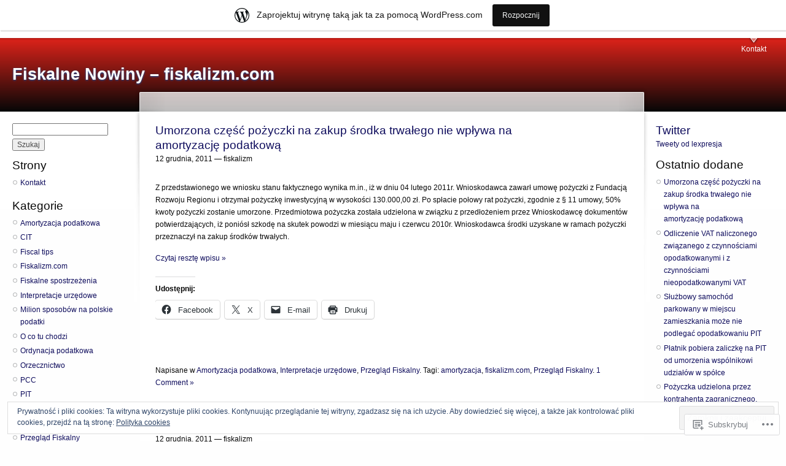

--- FILE ---
content_type: text/html; charset=UTF-8
request_url: https://fiskalizm.wordpress.com/tag/fiskalizm-com-2/
body_size: 24015
content:
<!DOCTYPE html PUBLIC "-//W3C//DTD XHTML 1.0 Strict//EN" "http://www.w3.org/TR/xhtml1/DTD/xhtml1-strict.dtd">
<html lang="pl-PL">
<head>
<meta http-equiv="Content-Type" content="text/html; charset=UTF-8" />
<title>fiskalizm.com | Fiskalne Nowiny - fiskalizm.com</title>
<link rel="pingback" href="https://fiskalizm.wordpress.com/xmlrpc.php" />
	<style type="text/css">
		.infinite-scroll #infinite-handle span {
			border-color: #0f0d5d !important;
			color: #0f0d5d !important;
		}
		.infinite-scroll #infinite-handle span:hover {
			background-color: #0f0d5d !important;
			color: #fff;
		}
		#infinite-footer .blog-credits a,
		#infinite-footer .blog-info a,
		#infinite-footer .blog-credits a:hover,
		#infinite-footer .blog-info a:hover {
			color: #0f0d5d !important;
		}
	</style>

<meta name='robots' content='max-image-preview:large' />
<link rel='dns-prefetch' href='//s0.wp.com' />
<link rel='dns-prefetch' href='//af.pubmine.com' />
<link rel="alternate" type="application/rss+xml" title="Fiskalne Nowiny - fiskalizm.com &raquo; Kanał z wpisami" href="https://fiskalizm.wordpress.com/feed/" />
<link rel="alternate" type="application/rss+xml" title="Fiskalne Nowiny - fiskalizm.com &raquo; Kanał z komentarzami" href="https://fiskalizm.wordpress.com/comments/feed/" />
<link rel="alternate" type="application/rss+xml" title="Fiskalne Nowiny - fiskalizm.com &raquo; Kanał z wpisami otagowanymi jako fiskalizm.com" href="https://fiskalizm.wordpress.com/tag/fiskalizm-com-2/feed/" />
	<script type="text/javascript">
		/* <![CDATA[ */
		function addLoadEvent(func) {
			var oldonload = window.onload;
			if (typeof window.onload != 'function') {
				window.onload = func;
			} else {
				window.onload = function () {
					oldonload();
					func();
				}
			}
		}
		/* ]]> */
	</script>
	<link crossorigin='anonymous' rel='stylesheet' id='all-css-0-1' href='/_static/??-eJx9jcEOwjAMQ3+IEiamIQ6Ib8m2ULKmWbWmmvb3FA5ICMTR9rMNa3LDrEZqEItLUjxrhpVHT5aBSk3nwOQEVzCKSdAoQ7ZNaD/kvIPfA8KhYhNZwiG4l/rCe5n9uxBxCWSs3vW4QEU/nX9frDdWtg3sTrG+ptKDx0VQx2ftGi/NqWu69nDujtMDNydZpQ==&cssminify=yes' type='text/css' media='all' />
<style id='wp-emoji-styles-inline-css'>

	img.wp-smiley, img.emoji {
		display: inline !important;
		border: none !important;
		box-shadow: none !important;
		height: 1em !important;
		width: 1em !important;
		margin: 0 0.07em !important;
		vertical-align: -0.1em !important;
		background: none !important;
		padding: 0 !important;
	}
/*# sourceURL=wp-emoji-styles-inline-css */
</style>
<link crossorigin='anonymous' rel='stylesheet' id='all-css-2-1' href='/wp-content/plugins/gutenberg-core/v22.2.0/build/styles/block-library/style.css?m=1764855221i&cssminify=yes' type='text/css' media='all' />
<style id='wp-block-library-inline-css'>
.has-text-align-justify {
	text-align:justify;
}
.has-text-align-justify{text-align:justify;}

/*# sourceURL=wp-block-library-inline-css */
</style><style id='global-styles-inline-css'>
:root{--wp--preset--aspect-ratio--square: 1;--wp--preset--aspect-ratio--4-3: 4/3;--wp--preset--aspect-ratio--3-4: 3/4;--wp--preset--aspect-ratio--3-2: 3/2;--wp--preset--aspect-ratio--2-3: 2/3;--wp--preset--aspect-ratio--16-9: 16/9;--wp--preset--aspect-ratio--9-16: 9/16;--wp--preset--color--black: #000000;--wp--preset--color--cyan-bluish-gray: #abb8c3;--wp--preset--color--white: #ffffff;--wp--preset--color--pale-pink: #f78da7;--wp--preset--color--vivid-red: #cf2e2e;--wp--preset--color--luminous-vivid-orange: #ff6900;--wp--preset--color--luminous-vivid-amber: #fcb900;--wp--preset--color--light-green-cyan: #7bdcb5;--wp--preset--color--vivid-green-cyan: #00d084;--wp--preset--color--pale-cyan-blue: #8ed1fc;--wp--preset--color--vivid-cyan-blue: #0693e3;--wp--preset--color--vivid-purple: #9b51e0;--wp--preset--gradient--vivid-cyan-blue-to-vivid-purple: linear-gradient(135deg,rgb(6,147,227) 0%,rgb(155,81,224) 100%);--wp--preset--gradient--light-green-cyan-to-vivid-green-cyan: linear-gradient(135deg,rgb(122,220,180) 0%,rgb(0,208,130) 100%);--wp--preset--gradient--luminous-vivid-amber-to-luminous-vivid-orange: linear-gradient(135deg,rgb(252,185,0) 0%,rgb(255,105,0) 100%);--wp--preset--gradient--luminous-vivid-orange-to-vivid-red: linear-gradient(135deg,rgb(255,105,0) 0%,rgb(207,46,46) 100%);--wp--preset--gradient--very-light-gray-to-cyan-bluish-gray: linear-gradient(135deg,rgb(238,238,238) 0%,rgb(169,184,195) 100%);--wp--preset--gradient--cool-to-warm-spectrum: linear-gradient(135deg,rgb(74,234,220) 0%,rgb(151,120,209) 20%,rgb(207,42,186) 40%,rgb(238,44,130) 60%,rgb(251,105,98) 80%,rgb(254,248,76) 100%);--wp--preset--gradient--blush-light-purple: linear-gradient(135deg,rgb(255,206,236) 0%,rgb(152,150,240) 100%);--wp--preset--gradient--blush-bordeaux: linear-gradient(135deg,rgb(254,205,165) 0%,rgb(254,45,45) 50%,rgb(107,0,62) 100%);--wp--preset--gradient--luminous-dusk: linear-gradient(135deg,rgb(255,203,112) 0%,rgb(199,81,192) 50%,rgb(65,88,208) 100%);--wp--preset--gradient--pale-ocean: linear-gradient(135deg,rgb(255,245,203) 0%,rgb(182,227,212) 50%,rgb(51,167,181) 100%);--wp--preset--gradient--electric-grass: linear-gradient(135deg,rgb(202,248,128) 0%,rgb(113,206,126) 100%);--wp--preset--gradient--midnight: linear-gradient(135deg,rgb(2,3,129) 0%,rgb(40,116,252) 100%);--wp--preset--font-size--small: 13px;--wp--preset--font-size--medium: 20px;--wp--preset--font-size--large: 36px;--wp--preset--font-size--x-large: 42px;--wp--preset--font-family--albert-sans: 'Albert Sans', sans-serif;--wp--preset--font-family--alegreya: Alegreya, serif;--wp--preset--font-family--arvo: Arvo, serif;--wp--preset--font-family--bodoni-moda: 'Bodoni Moda', serif;--wp--preset--font-family--bricolage-grotesque: 'Bricolage Grotesque', sans-serif;--wp--preset--font-family--cabin: Cabin, sans-serif;--wp--preset--font-family--chivo: Chivo, sans-serif;--wp--preset--font-family--commissioner: Commissioner, sans-serif;--wp--preset--font-family--cormorant: Cormorant, serif;--wp--preset--font-family--courier-prime: 'Courier Prime', monospace;--wp--preset--font-family--crimson-pro: 'Crimson Pro', serif;--wp--preset--font-family--dm-mono: 'DM Mono', monospace;--wp--preset--font-family--dm-sans: 'DM Sans', sans-serif;--wp--preset--font-family--dm-serif-display: 'DM Serif Display', serif;--wp--preset--font-family--domine: Domine, serif;--wp--preset--font-family--eb-garamond: 'EB Garamond', serif;--wp--preset--font-family--epilogue: Epilogue, sans-serif;--wp--preset--font-family--fahkwang: Fahkwang, sans-serif;--wp--preset--font-family--figtree: Figtree, sans-serif;--wp--preset--font-family--fira-sans: 'Fira Sans', sans-serif;--wp--preset--font-family--fjalla-one: 'Fjalla One', sans-serif;--wp--preset--font-family--fraunces: Fraunces, serif;--wp--preset--font-family--gabarito: Gabarito, system-ui;--wp--preset--font-family--ibm-plex-mono: 'IBM Plex Mono', monospace;--wp--preset--font-family--ibm-plex-sans: 'IBM Plex Sans', sans-serif;--wp--preset--font-family--ibarra-real-nova: 'Ibarra Real Nova', serif;--wp--preset--font-family--instrument-serif: 'Instrument Serif', serif;--wp--preset--font-family--inter: Inter, sans-serif;--wp--preset--font-family--josefin-sans: 'Josefin Sans', sans-serif;--wp--preset--font-family--jost: Jost, sans-serif;--wp--preset--font-family--libre-baskerville: 'Libre Baskerville', serif;--wp--preset--font-family--libre-franklin: 'Libre Franklin', sans-serif;--wp--preset--font-family--literata: Literata, serif;--wp--preset--font-family--lora: Lora, serif;--wp--preset--font-family--merriweather: Merriweather, serif;--wp--preset--font-family--montserrat: Montserrat, sans-serif;--wp--preset--font-family--newsreader: Newsreader, serif;--wp--preset--font-family--noto-sans-mono: 'Noto Sans Mono', sans-serif;--wp--preset--font-family--nunito: Nunito, sans-serif;--wp--preset--font-family--open-sans: 'Open Sans', sans-serif;--wp--preset--font-family--overpass: Overpass, sans-serif;--wp--preset--font-family--pt-serif: 'PT Serif', serif;--wp--preset--font-family--petrona: Petrona, serif;--wp--preset--font-family--piazzolla: Piazzolla, serif;--wp--preset--font-family--playfair-display: 'Playfair Display', serif;--wp--preset--font-family--plus-jakarta-sans: 'Plus Jakarta Sans', sans-serif;--wp--preset--font-family--poppins: Poppins, sans-serif;--wp--preset--font-family--raleway: Raleway, sans-serif;--wp--preset--font-family--roboto: Roboto, sans-serif;--wp--preset--font-family--roboto-slab: 'Roboto Slab', serif;--wp--preset--font-family--rubik: Rubik, sans-serif;--wp--preset--font-family--rufina: Rufina, serif;--wp--preset--font-family--sora: Sora, sans-serif;--wp--preset--font-family--source-sans-3: 'Source Sans 3', sans-serif;--wp--preset--font-family--source-serif-4: 'Source Serif 4', serif;--wp--preset--font-family--space-mono: 'Space Mono', monospace;--wp--preset--font-family--syne: Syne, sans-serif;--wp--preset--font-family--texturina: Texturina, serif;--wp--preset--font-family--urbanist: Urbanist, sans-serif;--wp--preset--font-family--work-sans: 'Work Sans', sans-serif;--wp--preset--spacing--20: 0.44rem;--wp--preset--spacing--30: 0.67rem;--wp--preset--spacing--40: 1rem;--wp--preset--spacing--50: 1.5rem;--wp--preset--spacing--60: 2.25rem;--wp--preset--spacing--70: 3.38rem;--wp--preset--spacing--80: 5.06rem;--wp--preset--shadow--natural: 6px 6px 9px rgba(0, 0, 0, 0.2);--wp--preset--shadow--deep: 12px 12px 50px rgba(0, 0, 0, 0.4);--wp--preset--shadow--sharp: 6px 6px 0px rgba(0, 0, 0, 0.2);--wp--preset--shadow--outlined: 6px 6px 0px -3px rgb(255, 255, 255), 6px 6px rgb(0, 0, 0);--wp--preset--shadow--crisp: 6px 6px 0px rgb(0, 0, 0);}:where(.is-layout-flex){gap: 0.5em;}:where(.is-layout-grid){gap: 0.5em;}body .is-layout-flex{display: flex;}.is-layout-flex{flex-wrap: wrap;align-items: center;}.is-layout-flex > :is(*, div){margin: 0;}body .is-layout-grid{display: grid;}.is-layout-grid > :is(*, div){margin: 0;}:where(.wp-block-columns.is-layout-flex){gap: 2em;}:where(.wp-block-columns.is-layout-grid){gap: 2em;}:where(.wp-block-post-template.is-layout-flex){gap: 1.25em;}:where(.wp-block-post-template.is-layout-grid){gap: 1.25em;}.has-black-color{color: var(--wp--preset--color--black) !important;}.has-cyan-bluish-gray-color{color: var(--wp--preset--color--cyan-bluish-gray) !important;}.has-white-color{color: var(--wp--preset--color--white) !important;}.has-pale-pink-color{color: var(--wp--preset--color--pale-pink) !important;}.has-vivid-red-color{color: var(--wp--preset--color--vivid-red) !important;}.has-luminous-vivid-orange-color{color: var(--wp--preset--color--luminous-vivid-orange) !important;}.has-luminous-vivid-amber-color{color: var(--wp--preset--color--luminous-vivid-amber) !important;}.has-light-green-cyan-color{color: var(--wp--preset--color--light-green-cyan) !important;}.has-vivid-green-cyan-color{color: var(--wp--preset--color--vivid-green-cyan) !important;}.has-pale-cyan-blue-color{color: var(--wp--preset--color--pale-cyan-blue) !important;}.has-vivid-cyan-blue-color{color: var(--wp--preset--color--vivid-cyan-blue) !important;}.has-vivid-purple-color{color: var(--wp--preset--color--vivid-purple) !important;}.has-black-background-color{background-color: var(--wp--preset--color--black) !important;}.has-cyan-bluish-gray-background-color{background-color: var(--wp--preset--color--cyan-bluish-gray) !important;}.has-white-background-color{background-color: var(--wp--preset--color--white) !important;}.has-pale-pink-background-color{background-color: var(--wp--preset--color--pale-pink) !important;}.has-vivid-red-background-color{background-color: var(--wp--preset--color--vivid-red) !important;}.has-luminous-vivid-orange-background-color{background-color: var(--wp--preset--color--luminous-vivid-orange) !important;}.has-luminous-vivid-amber-background-color{background-color: var(--wp--preset--color--luminous-vivid-amber) !important;}.has-light-green-cyan-background-color{background-color: var(--wp--preset--color--light-green-cyan) !important;}.has-vivid-green-cyan-background-color{background-color: var(--wp--preset--color--vivid-green-cyan) !important;}.has-pale-cyan-blue-background-color{background-color: var(--wp--preset--color--pale-cyan-blue) !important;}.has-vivid-cyan-blue-background-color{background-color: var(--wp--preset--color--vivid-cyan-blue) !important;}.has-vivid-purple-background-color{background-color: var(--wp--preset--color--vivid-purple) !important;}.has-black-border-color{border-color: var(--wp--preset--color--black) !important;}.has-cyan-bluish-gray-border-color{border-color: var(--wp--preset--color--cyan-bluish-gray) !important;}.has-white-border-color{border-color: var(--wp--preset--color--white) !important;}.has-pale-pink-border-color{border-color: var(--wp--preset--color--pale-pink) !important;}.has-vivid-red-border-color{border-color: var(--wp--preset--color--vivid-red) !important;}.has-luminous-vivid-orange-border-color{border-color: var(--wp--preset--color--luminous-vivid-orange) !important;}.has-luminous-vivid-amber-border-color{border-color: var(--wp--preset--color--luminous-vivid-amber) !important;}.has-light-green-cyan-border-color{border-color: var(--wp--preset--color--light-green-cyan) !important;}.has-vivid-green-cyan-border-color{border-color: var(--wp--preset--color--vivid-green-cyan) !important;}.has-pale-cyan-blue-border-color{border-color: var(--wp--preset--color--pale-cyan-blue) !important;}.has-vivid-cyan-blue-border-color{border-color: var(--wp--preset--color--vivid-cyan-blue) !important;}.has-vivid-purple-border-color{border-color: var(--wp--preset--color--vivid-purple) !important;}.has-vivid-cyan-blue-to-vivid-purple-gradient-background{background: var(--wp--preset--gradient--vivid-cyan-blue-to-vivid-purple) !important;}.has-light-green-cyan-to-vivid-green-cyan-gradient-background{background: var(--wp--preset--gradient--light-green-cyan-to-vivid-green-cyan) !important;}.has-luminous-vivid-amber-to-luminous-vivid-orange-gradient-background{background: var(--wp--preset--gradient--luminous-vivid-amber-to-luminous-vivid-orange) !important;}.has-luminous-vivid-orange-to-vivid-red-gradient-background{background: var(--wp--preset--gradient--luminous-vivid-orange-to-vivid-red) !important;}.has-very-light-gray-to-cyan-bluish-gray-gradient-background{background: var(--wp--preset--gradient--very-light-gray-to-cyan-bluish-gray) !important;}.has-cool-to-warm-spectrum-gradient-background{background: var(--wp--preset--gradient--cool-to-warm-spectrum) !important;}.has-blush-light-purple-gradient-background{background: var(--wp--preset--gradient--blush-light-purple) !important;}.has-blush-bordeaux-gradient-background{background: var(--wp--preset--gradient--blush-bordeaux) !important;}.has-luminous-dusk-gradient-background{background: var(--wp--preset--gradient--luminous-dusk) !important;}.has-pale-ocean-gradient-background{background: var(--wp--preset--gradient--pale-ocean) !important;}.has-electric-grass-gradient-background{background: var(--wp--preset--gradient--electric-grass) !important;}.has-midnight-gradient-background{background: var(--wp--preset--gradient--midnight) !important;}.has-small-font-size{font-size: var(--wp--preset--font-size--small) !important;}.has-medium-font-size{font-size: var(--wp--preset--font-size--medium) !important;}.has-large-font-size{font-size: var(--wp--preset--font-size--large) !important;}.has-x-large-font-size{font-size: var(--wp--preset--font-size--x-large) !important;}.has-albert-sans-font-family{font-family: var(--wp--preset--font-family--albert-sans) !important;}.has-alegreya-font-family{font-family: var(--wp--preset--font-family--alegreya) !important;}.has-arvo-font-family{font-family: var(--wp--preset--font-family--arvo) !important;}.has-bodoni-moda-font-family{font-family: var(--wp--preset--font-family--bodoni-moda) !important;}.has-bricolage-grotesque-font-family{font-family: var(--wp--preset--font-family--bricolage-grotesque) !important;}.has-cabin-font-family{font-family: var(--wp--preset--font-family--cabin) !important;}.has-chivo-font-family{font-family: var(--wp--preset--font-family--chivo) !important;}.has-commissioner-font-family{font-family: var(--wp--preset--font-family--commissioner) !important;}.has-cormorant-font-family{font-family: var(--wp--preset--font-family--cormorant) !important;}.has-courier-prime-font-family{font-family: var(--wp--preset--font-family--courier-prime) !important;}.has-crimson-pro-font-family{font-family: var(--wp--preset--font-family--crimson-pro) !important;}.has-dm-mono-font-family{font-family: var(--wp--preset--font-family--dm-mono) !important;}.has-dm-sans-font-family{font-family: var(--wp--preset--font-family--dm-sans) !important;}.has-dm-serif-display-font-family{font-family: var(--wp--preset--font-family--dm-serif-display) !important;}.has-domine-font-family{font-family: var(--wp--preset--font-family--domine) !important;}.has-eb-garamond-font-family{font-family: var(--wp--preset--font-family--eb-garamond) !important;}.has-epilogue-font-family{font-family: var(--wp--preset--font-family--epilogue) !important;}.has-fahkwang-font-family{font-family: var(--wp--preset--font-family--fahkwang) !important;}.has-figtree-font-family{font-family: var(--wp--preset--font-family--figtree) !important;}.has-fira-sans-font-family{font-family: var(--wp--preset--font-family--fira-sans) !important;}.has-fjalla-one-font-family{font-family: var(--wp--preset--font-family--fjalla-one) !important;}.has-fraunces-font-family{font-family: var(--wp--preset--font-family--fraunces) !important;}.has-gabarito-font-family{font-family: var(--wp--preset--font-family--gabarito) !important;}.has-ibm-plex-mono-font-family{font-family: var(--wp--preset--font-family--ibm-plex-mono) !important;}.has-ibm-plex-sans-font-family{font-family: var(--wp--preset--font-family--ibm-plex-sans) !important;}.has-ibarra-real-nova-font-family{font-family: var(--wp--preset--font-family--ibarra-real-nova) !important;}.has-instrument-serif-font-family{font-family: var(--wp--preset--font-family--instrument-serif) !important;}.has-inter-font-family{font-family: var(--wp--preset--font-family--inter) !important;}.has-josefin-sans-font-family{font-family: var(--wp--preset--font-family--josefin-sans) !important;}.has-jost-font-family{font-family: var(--wp--preset--font-family--jost) !important;}.has-libre-baskerville-font-family{font-family: var(--wp--preset--font-family--libre-baskerville) !important;}.has-libre-franklin-font-family{font-family: var(--wp--preset--font-family--libre-franklin) !important;}.has-literata-font-family{font-family: var(--wp--preset--font-family--literata) !important;}.has-lora-font-family{font-family: var(--wp--preset--font-family--lora) !important;}.has-merriweather-font-family{font-family: var(--wp--preset--font-family--merriweather) !important;}.has-montserrat-font-family{font-family: var(--wp--preset--font-family--montserrat) !important;}.has-newsreader-font-family{font-family: var(--wp--preset--font-family--newsreader) !important;}.has-noto-sans-mono-font-family{font-family: var(--wp--preset--font-family--noto-sans-mono) !important;}.has-nunito-font-family{font-family: var(--wp--preset--font-family--nunito) !important;}.has-open-sans-font-family{font-family: var(--wp--preset--font-family--open-sans) !important;}.has-overpass-font-family{font-family: var(--wp--preset--font-family--overpass) !important;}.has-pt-serif-font-family{font-family: var(--wp--preset--font-family--pt-serif) !important;}.has-petrona-font-family{font-family: var(--wp--preset--font-family--petrona) !important;}.has-piazzolla-font-family{font-family: var(--wp--preset--font-family--piazzolla) !important;}.has-playfair-display-font-family{font-family: var(--wp--preset--font-family--playfair-display) !important;}.has-plus-jakarta-sans-font-family{font-family: var(--wp--preset--font-family--plus-jakarta-sans) !important;}.has-poppins-font-family{font-family: var(--wp--preset--font-family--poppins) !important;}.has-raleway-font-family{font-family: var(--wp--preset--font-family--raleway) !important;}.has-roboto-font-family{font-family: var(--wp--preset--font-family--roboto) !important;}.has-roboto-slab-font-family{font-family: var(--wp--preset--font-family--roboto-slab) !important;}.has-rubik-font-family{font-family: var(--wp--preset--font-family--rubik) !important;}.has-rufina-font-family{font-family: var(--wp--preset--font-family--rufina) !important;}.has-sora-font-family{font-family: var(--wp--preset--font-family--sora) !important;}.has-source-sans-3-font-family{font-family: var(--wp--preset--font-family--source-sans-3) !important;}.has-source-serif-4-font-family{font-family: var(--wp--preset--font-family--source-serif-4) !important;}.has-space-mono-font-family{font-family: var(--wp--preset--font-family--space-mono) !important;}.has-syne-font-family{font-family: var(--wp--preset--font-family--syne) !important;}.has-texturina-font-family{font-family: var(--wp--preset--font-family--texturina) !important;}.has-urbanist-font-family{font-family: var(--wp--preset--font-family--urbanist) !important;}.has-work-sans-font-family{font-family: var(--wp--preset--font-family--work-sans) !important;}
/*# sourceURL=global-styles-inline-css */
</style>

<style id='classic-theme-styles-inline-css'>
/*! This file is auto-generated */
.wp-block-button__link{color:#fff;background-color:#32373c;border-radius:9999px;box-shadow:none;text-decoration:none;padding:calc(.667em + 2px) calc(1.333em + 2px);font-size:1.125em}.wp-block-file__button{background:#32373c;color:#fff;text-decoration:none}
/*# sourceURL=/wp-includes/css/classic-themes.min.css */
</style>
<link crossorigin='anonymous' rel='stylesheet' id='all-css-4-1' href='/_static/??-eJyFj9sKwkAMRH/INPSClwfxW3bbuK7ujc3W4t+bImhFqC8hGeYMGZwS9DEUCgWTG40NjH3ULvY3xqaq91UNbH1yBJnuVYeD5fJ2AJeHo6pn3uAiyI/wycokuk+qzA5Pg1XkyIttDZuSMKB1ysQMMr0dPZSLgPzDvWRMo0ajslNhwL9/ZZIGRlaD4lqca5ChCNJbFRvD1wFnp2ye0ZM/1ruu3h7atm2uT1I6gZs=&cssminify=yes' type='text/css' media='all' />
<link crossorigin='anonymous' rel='stylesheet' id='print-css-5-1' href='/wp-content/mu-plugins/global-print/global-print.css?m=1465851035i&cssminify=yes' type='text/css' media='print' />
<style id='jetpack-global-styles-frontend-style-inline-css'>
:root { --font-headings: unset; --font-base: unset; --font-headings-default: -apple-system,BlinkMacSystemFont,"Segoe UI",Roboto,Oxygen-Sans,Ubuntu,Cantarell,"Helvetica Neue",sans-serif; --font-base-default: -apple-system,BlinkMacSystemFont,"Segoe UI",Roboto,Oxygen-Sans,Ubuntu,Cantarell,"Helvetica Neue",sans-serif;}
/*# sourceURL=jetpack-global-styles-frontend-style-inline-css */
</style>
<link crossorigin='anonymous' rel='stylesheet' id='all-css-8-1' href='/_static/??-eJyNjcEKwjAQRH/IuFRT6kX8FNkmS5K6yQY3Qfx7bfEiXrwM82B4A49qnJRGpUHupnIPqSgs1Cq624chi6zhO5OCRryTR++fW00l7J3qDv43XVNxoOISsmEJol/wY2uR8vs3WggsM/I6uOTzMI3Hw8lOg11eUT1JKA==&cssminify=yes' type='text/css' media='all' />
<script type="text/javascript" id="wpcom-actionbar-placeholder-js-extra">
/* <![CDATA[ */
var actionbardata = {"siteID":"2946095","postID":"0","siteURL":"https://fiskalizm.wordpress.com","xhrURL":"https://fiskalizm.wordpress.com/wp-admin/admin-ajax.php","nonce":"2b992cfbfc","isLoggedIn":"","statusMessage":"","subsEmailDefault":"instantly","proxyScriptUrl":"https://s0.wp.com/wp-content/js/wpcom-proxy-request.js?m=1513050504i&amp;ver=20211021","i18n":{"followedText":"Nowe wpisy z tej witryny b\u0119d\u0105 teraz pojawia\u0107 si\u0119 w twoim \u003Ca href=\"https://wordpress.com/reader\"\u003EReader\u003C/a\u003E","foldBar":"Zwi\u0144 ten panel","unfoldBar":"Rozwi\u0144 ten panel","shortLinkCopied":"Kr\u00f3tki odno\u015bnik skopiowany do schowka."}};
//# sourceURL=wpcom-actionbar-placeholder-js-extra
/* ]]> */
</script>
<script type="text/javascript" id="jetpack-mu-wpcom-settings-js-before">
/* <![CDATA[ */
var JETPACK_MU_WPCOM_SETTINGS = {"assetsUrl":"https://s0.wp.com/wp-content/mu-plugins/jetpack-mu-wpcom-plugin/moon/jetpack_vendor/automattic/jetpack-mu-wpcom/src/build/"};
//# sourceURL=jetpack-mu-wpcom-settings-js-before
/* ]]> */
</script>
<script crossorigin='anonymous' type='text/javascript'  src='/_static/??/wp-content/js/rlt-proxy.js,/wp-content/blog-plugins/wordads-classes/js/cmp/v2/cmp-non-gdpr.js?m=1720530689j'></script>
<script type="text/javascript" id="rlt-proxy-js-after">
/* <![CDATA[ */
	rltInitialize( {"token":null,"iframeOrigins":["https:\/\/widgets.wp.com"]} );
//# sourceURL=rlt-proxy-js-after
/* ]]> */
</script>
<link rel="EditURI" type="application/rsd+xml" title="RSD" href="https://fiskalizm.wordpress.com/xmlrpc.php?rsd" />
<meta name="generator" content="WordPress.com" />

<!-- Jetpack Open Graph Tags -->
<meta property="og:type" content="website" />
<meta property="og:title" content="fiskalizm.com &#8211; Fiskalne Nowiny &#8211; fiskalizm.com" />
<meta property="og:url" content="https://fiskalizm.wordpress.com/tag/fiskalizm-com-2/" />
<meta property="og:site_name" content="Fiskalne Nowiny - fiskalizm.com" />
<meta property="og:image" content="https://secure.gravatar.com/blavatar/d1bef56dc0bd1a5600bdb20e212d4349fa3f2c6e13759dd5d3bd4885f61843da?s=200&#038;ts=1769016279" />
<meta property="og:image:width" content="200" />
<meta property="og:image:height" content="200" />
<meta property="og:image:alt" content="" />
<meta property="og:locale" content="pl_PL" />
<meta property="fb:app_id" content="249643311490" />

<!-- End Jetpack Open Graph Tags -->
<link rel="shortcut icon" type="image/x-icon" href="https://secure.gravatar.com/blavatar/d1bef56dc0bd1a5600bdb20e212d4349fa3f2c6e13759dd5d3bd4885f61843da?s=32" sizes="16x16" />
<link rel="icon" type="image/x-icon" href="https://secure.gravatar.com/blavatar/d1bef56dc0bd1a5600bdb20e212d4349fa3f2c6e13759dd5d3bd4885f61843da?s=32" sizes="16x16" />
<link rel="apple-touch-icon" href="https://secure.gravatar.com/blavatar/d1bef56dc0bd1a5600bdb20e212d4349fa3f2c6e13759dd5d3bd4885f61843da?s=114" />
<link rel='openid.server' href='https://fiskalizm.wordpress.com/?openidserver=1' />
<link rel='openid.delegate' href='https://fiskalizm.wordpress.com/' />
<link rel="search" type="application/opensearchdescription+xml" href="https://fiskalizm.wordpress.com/osd.xml" title="Fiskalne Nowiny - fiskalizm.com" />
<link rel="search" type="application/opensearchdescription+xml" href="https://s1.wp.com/opensearch.xml" title="WordPress.com" />
<style type='text/css'>
	body, #wrapper, .commentlist .alt { background-color: #fefefe } 
	a, a:link, a:hover, a:visited, .sticky h2 a:hover { color: #0f0d5d } 
	.sticky h2 a { background: #0f0d5d } 
	#wrapper { color: #0a0a0a } 
	hr { background-color: #0a0a0a } 
	ul.primary-links li a, ul.primary-links li a:link, ul.primary-links li a:visited { background: transparent url('https://s0.wp.com/wp-content/themes/pub/garland/garland-image.php?src=bg-navigation-item.png&top=df231a&bottom=070707') no-repeat 50% 0 } 
	ul.primary-links li a:hover, ul.primary-links li a.active { background: transparent url('https://s0.wp.com/wp-content/themes/pub/garland/garland-image.php?src=bg-navigation-item.png&top=df231a&bottom=070707') no-repeat 50% -48px } 
	#navigation { background:  url('https://s0.wp.com/wp-content/themes/pub/garland/garland-image.php?src=bg-navigation.png&base=ffffff') repeat-x 50% 100% } 
	#wrapper { background: #fefefe url('https://s0.wp.com/wp-content/themes/pub/garland/garland-image.php?src=body.png&base=ffffff&top=df231a&bottom=070707') repeat-x 50% 0 } 
	#wrapper #container #center #squeeze { background: #fff url('https://s0.wp.com/wp-content/themes/pub/garland/garland-image.php?src=bg-content.png&base=ffffff&top=df231a&bottom=070707') repeat-x 50% 0 } 
	#wrapper #container #center .right-corner { background: transparent url('https://s0.wp.com/wp-content/themes/pub/garland/garland-image.php?src=bg-content-right.png&base=ffffff&top=df231a&bottom=070707') no-repeat 100% 0 } 
	#wrapper #container #center .right-corner .left-corner { background: transparent url('https://s0.wp.com/wp-content/themes/pub/garland/garland-image.php?src=bg-content-left.png&base=ffffff&top=df231a&bottom=070707') no-repeat 0 0 } 
</style>
<meta name="description" content="Wpisy o fiskalizm.com napisane przez fiskalizm" />
<script type="text/javascript">
/* <![CDATA[ */
var wa_client = {}; wa_client.cmd = []; wa_client.config = { 'blog_id': 2946095, 'blog_language': 'pl', 'is_wordads': false, 'hosting_type': 0, 'afp_account_id': null, 'afp_host_id': 5038568878849053, 'theme': 'pub/garland', '_': { 'title': 'Reklama', 'privacy_settings': 'Ustawienia prywatności' }, 'formats': [ 'belowpost', 'bottom_sticky', 'sidebar_sticky_right', 'sidebar', 'gutenberg_rectangle', 'gutenberg_leaderboard', 'gutenberg_mobile_leaderboard', 'gutenberg_skyscraper' ] };
/* ]]> */
</script>
		<script type="text/javascript">

			window.doNotSellCallback = function() {

				var linkElements = [
					'a[href="https://wordpress.com/?ref=footer_blog"]',
					'a[href="https://wordpress.com/?ref=footer_website"]',
					'a[href="https://wordpress.com/?ref=vertical_footer"]',
					'a[href^="https://wordpress.com/?ref=footer_segment_"]',
				].join(',');

				var dnsLink = document.createElement( 'a' );
				dnsLink.href = 'https://wordpress.com/pl/advertising-program-optout/';
				dnsLink.classList.add( 'do-not-sell-link' );
				dnsLink.rel = 'nofollow';
				dnsLink.style.marginLeft = '0.5em';
				dnsLink.textContent = 'Nie sprzedawaj ani nie udostępniaj moich danych osobowych';

				var creditLinks = document.querySelectorAll( linkElements );

				if ( 0 === creditLinks.length ) {
					return false;
				}

				Array.prototype.forEach.call( creditLinks, function( el ) {
					el.insertAdjacentElement( 'afterend', dnsLink );
				});

				return true;
			};

		</script>
		<script type="text/javascript">
	window.google_analytics_uacct = "UA-52447-2";
</script>

<script type="text/javascript">
	var _gaq = _gaq || [];
	_gaq.push(['_setAccount', 'UA-52447-2']);
	_gaq.push(['_gat._anonymizeIp']);
	_gaq.push(['_setDomainName', 'wordpress.com']);
	_gaq.push(['_initData']);
	_gaq.push(['_trackPageview']);

	(function() {
		var ga = document.createElement('script'); ga.type = 'text/javascript'; ga.async = true;
		ga.src = ('https:' == document.location.protocol ? 'https://ssl' : 'http://www') + '.google-analytics.com/ga.js';
		(document.getElementsByTagName('head')[0] || document.getElementsByTagName('body')[0]).appendChild(ga);
	})();
</script>
</head>

<body class="sidebars customizer-styles-applied jetpack-reblog-enabled has-marketing-bar has-marketing-bar-theme-garland">

<div id="navigation"></div>

<div id="wrapper">
	<div id="container" class="clear-block">

	<div id="header">
		<div id="logo-floater">
			<h1><a href="https://fiskalizm.wordpress.com/">Fiskalne Nowiny &#8211; fiskalizm.com</a></h1>
		</div>

		<ul class="links primary-links">
	<li class="page_item page-item-173"><a href="https://fiskalizm.wordpress.com/kontakt/">Kontakt</a></li>
</ul>

	</div> <!-- /header -->

<div id="sidebar-left" class="sidebar">

<ul class="menu">

<li id="search-3" class="widget widget_search"><form role="search" method="get" id="searchform" class="searchform" action="https://fiskalizm.wordpress.com/">
				<div>
					<label class="screen-reader-text" for="s">Szukaj:</label>
					<input type="text" value="" name="s" id="s" />
					<input type="submit" id="searchsubmit" value="Szukaj" />
				</div>
			</form></li>
<li id="pages-3" class="widget widget_pages"><h2 class="widgettitle">Strony</h2>

			<ul>
				<li class="page_item page-item-173"><a href="https://fiskalizm.wordpress.com/kontakt/">Kontakt</a></li>
			</ul>

			</li>
<li id="categories-2" class="widget widget_categories"><h2 class="widgettitle">Kategorie</h2>

			<ul>
					<li class="cat-item cat-item-71463901"><a href="https://fiskalizm.wordpress.com/category/amortyzacja-podatkowa/">Amortyzacja podatkowa</a>
</li>
	<li class="cat-item cat-item-81555"><a href="https://fiskalizm.wordpress.com/category/cit/">CIT</a>
</li>
	<li class="cat-item cat-item-54040994"><a href="https://fiskalizm.wordpress.com/category/fiscal-tips/">Fiscal tips</a>
</li>
	<li class="cat-item cat-item-37743215"><a href="https://fiskalizm.wordpress.com/category/fiskalizm-com/">Fiskalizm.com</a>
</li>
	<li class="cat-item cat-item-56510573"><a href="https://fiskalizm.wordpress.com/category/fiskalne-spostrzezenia/">Fiskalne spostrzeżenia</a>
</li>
	<li class="cat-item cat-item-37742043"><a href="https://fiskalizm.wordpress.com/category/interpretacje-urzedowe/">Interpretacje urzędowe</a>
</li>
	<li class="cat-item cat-item-37741791"><a href="https://fiskalizm.wordpress.com/category/milion-sposobow-na-polskie-podatki/">Milion sposobów na polskie podatki</a>
</li>
	<li class="cat-item cat-item-51595132"><a href="https://fiskalizm.wordpress.com/category/o-co-tu-chodzi/">O co tu chodzi</a>
</li>
	<li class="cat-item cat-item-1440300"><a href="https://fiskalizm.wordpress.com/category/ordynacja-podatkowa/">Ordynacja podatkowa</a>
</li>
	<li class="cat-item cat-item-4885305"><a href="https://fiskalizm.wordpress.com/category/orzecznictwo/">Orzecznictwo</a>
</li>
	<li class="cat-item cat-item-2540"><a href="https://fiskalizm.wordpress.com/category/pcc/">PCC</a>
</li>
	<li class="cat-item cat-item-538256"><a href="https://fiskalizm.wordpress.com/category/pit/">PIT</a>
</li>
	<li class="cat-item cat-item-55026506"><a href="https://fiskalizm.wordpress.com/category/polskie-podatki-w-prasie/">Polskie podatki w prasie</a>
</li>
	<li class="cat-item cat-item-55022339"><a href="https://fiskalizm.wordpress.com/category/procedury-podatkowe/">Procedury podatkowe</a>
</li>
	<li class="cat-item cat-item-69651354"><a href="https://fiskalizm.wordpress.com/category/przeglad-fiskalny/">Przegląd Fiskalny</a>
</li>
	<li class="cat-item cat-item-79306"><a href="https://fiskalizm.wordpress.com/category/vat/">VAT</a>
</li>
			</ul>

			</li>
<li id="archives-4" class="widget widget_archive"><h2 class="widgettitle">Archiwum</h2>

			<ul>
					<li><a href='https://fiskalizm.wordpress.com/2011/12/'>Grudzień 2011</a>&nbsp;(2)</li>
	<li><a href='https://fiskalizm.wordpress.com/2011/11/'>Listopad 2011</a>&nbsp;(4)</li>
	<li><a href='https://fiskalizm.wordpress.com/2011/07/'>Lipiec 2011</a>&nbsp;(3)</li>
	<li><a href='https://fiskalizm.wordpress.com/2011/06/'>Czerwiec 2011</a>&nbsp;(29)</li>
	<li><a href='https://fiskalizm.wordpress.com/2011/05/'>Maj 2011</a>&nbsp;(11)</li>
	<li><a href='https://fiskalizm.wordpress.com/2011/04/'>Kwiecień 2011</a>&nbsp;(10)</li>
	<li><a href='https://fiskalizm.wordpress.com/2011/03/'>Marzec 2011</a>&nbsp;(5)</li>
	<li><a href='https://fiskalizm.wordpress.com/2011/02/'>Luty 2011</a>&nbsp;(1)</li>
	<li><a href='https://fiskalizm.wordpress.com/2011/01/'>Styczeń 2011</a>&nbsp;(1)</li>
	<li><a href='https://fiskalizm.wordpress.com/2010/11/'>Listopad 2010</a>&nbsp;(6)</li>
	<li><a href='https://fiskalizm.wordpress.com/2010/06/'>Czerwiec 2010</a>&nbsp;(1)</li>
			</ul>

			</li>
</ul>

</div>
<div id="center"><div id="squeeze"><div class="right-corner"><div class="left-corner">
<!-- begin content -->
<div class="node" id="garland-content">

	<div class="post-301 post type-post status-publish format-standard hentry category-amortyzacja-podatkowa category-interpretacje-urzedowe category-przeglad-fiskalny tag-amortyzacja tag-fiskalizm-com-2 tag-przeglad-fiskalny">

<h2><a href="https://fiskalizm.wordpress.com/2011/12/12/umorzona-czesc-pozyczki-na-zakup-srodka-trwalego-nie-wplywa-na-amortyzacje-podatkowa/" rel="bookmark">Umorzona część pożyczki na zakup środka trwałego nie wpływa na amortyzację&nbsp;podatkową</a></h2>
<span class="submitted">12 grudnia, 2011 &#8212; fiskalizm </span>

<div class="content">
<div class="cs-rating pd-rating" id="pd_rating_holder_4159847_post_301"></div><br/><p>Z przedstawionego we wniosku stanu faktycznego wynika m.in., iż w dniu 04 lutego 2011r. Wnioskodawca zawarł umowę pożyczki z Fundacją Rozwoju Regionu i otrzymał pożyczkę inwestycyjną w wysokości 130.000,00 zł. Po spłacie połowy rat pożyczki, zgodnie z § 11 umowy, 50% kwoty pożyczki zostanie umorzone. Przedmiotowa pożyczka została udzielona w związku z przedłożeniem przez Wnioskodawcę dokumentów potwierdzających, iż poniósł szkodę na skutek powodzi w miesiącu maju i czerwcu 2010r. Wnioskodawca środki uzyskane w ramach pożyczki przeznaczył na zakup środków trwałych.</p>
<p> <a href="https://fiskalizm.wordpress.com/2011/12/12/umorzona-czesc-pozyczki-na-zakup-srodka-trwalego-nie-wplywa-na-amortyzacje-podatkowa/#more-301" class="more-link">Czytaj resztę wpisu &raquo;</a></p>
<div id="jp-post-flair" class="sharedaddy sd-rating-enabled sd-like-enabled sd-sharing-enabled"><div class="sharedaddy sd-sharing-enabled"><div class="robots-nocontent sd-block sd-social sd-social-icon-text sd-sharing"><h3 class="sd-title">Udostępnij:</h3><div class="sd-content"><ul><li class="share-facebook"><a rel="nofollow noopener noreferrer"
				data-shared="sharing-facebook-301"
				class="share-facebook sd-button share-icon"
				href="https://fiskalizm.wordpress.com/2011/12/12/umorzona-czesc-pozyczki-na-zakup-srodka-trwalego-nie-wplywa-na-amortyzacje-podatkowa/?share=facebook"
				target="_blank"
				aria-labelledby="sharing-facebook-301"
				>
				<span id="sharing-facebook-301" hidden>Udostępnij w serwisie Facebook (Otwiera się w nowym oknie)</span>
				<span>Facebook</span>
			</a></li><li class="share-twitter"><a rel="nofollow noopener noreferrer"
				data-shared="sharing-twitter-301"
				class="share-twitter sd-button share-icon"
				href="https://fiskalizm.wordpress.com/2011/12/12/umorzona-czesc-pozyczki-na-zakup-srodka-trwalego-nie-wplywa-na-amortyzacje-podatkowa/?share=twitter"
				target="_blank"
				aria-labelledby="sharing-twitter-301"
				>
				<span id="sharing-twitter-301" hidden>Udostępnij na X (Otwiera się w nowym oknie)</span>
				<span>X</span>
			</a></li><li class="share-email"><a rel="nofollow noopener noreferrer"
				data-shared="sharing-email-301"
				class="share-email sd-button share-icon"
				href="mailto:?subject=%5BUdost%C4%99pnij%20wpis%5D%20Umorzona%20cz%C4%99%C5%9B%C4%87%20po%C5%BCyczki%20na%20zakup%20%C5%9Brodka%20trwa%C5%82ego%20nie%20wp%C5%82ywa%20na%20amortyzacj%C4%99%20podatkow%C4%85&#038;body=https%3A%2F%2Ffiskalizm.wordpress.com%2F2011%2F12%2F12%2Fumorzona-czesc-pozyczki-na-zakup-srodka-trwalego-nie-wplywa-na-amortyzacje-podatkowa%2F&#038;share=email"
				target="_blank"
				aria-labelledby="sharing-email-301"
				data-email-share-error-title="Czy masz skonfigurowaną pocztę e-mail?" data-email-share-error-text="Jeśli masz problemy z udostępnianiem przez e-mail, być może nie masz skonfigurowanej poczty e-mail w przeglądarce. Może być konieczne samodzielne utworzenie nowego adresu e-mail." data-email-share-nonce="15ad692124" data-email-share-track-url="https://fiskalizm.wordpress.com/2011/12/12/umorzona-czesc-pozyczki-na-zakup-srodka-trwalego-nie-wplywa-na-amortyzacje-podatkowa/?share=email">
				<span id="sharing-email-301" hidden>Wyślij email z odnośnikiem do przyjaciela (Otwiera się w nowym oknie)</span>
				<span>E-mail</span>
			</a></li><li class="share-print"><a rel="nofollow noopener noreferrer"
				data-shared="sharing-print-301"
				class="share-print sd-button share-icon"
				href="https://fiskalizm.wordpress.com/2011/12/12/umorzona-czesc-pozyczki-na-zakup-srodka-trwalego-nie-wplywa-na-amortyzacje-podatkowa/?share=print"
				target="_blank"
				aria-labelledby="sharing-print-301"
				>
				<span id="sharing-print-301" hidden>Drukuj (Otwiera się w nowym oknie)</span>
				<span>Drukuj</span>
			</a></li><li class="share-end"></li></ul></div></div></div><div class='sharedaddy sd-block sd-like jetpack-likes-widget-wrapper jetpack-likes-widget-unloaded' id='like-post-wrapper-2946095-301-69710bd73c293' data-src='//widgets.wp.com/likes/index.html?ver=20260121#blog_id=2946095&amp;post_id=301&amp;origin=fiskalizm.wordpress.com&amp;obj_id=2946095-301-69710bd73c293' data-name='like-post-frame-2946095-301-69710bd73c293' data-title='Polub Reblog'><div class='likes-widget-placeholder post-likes-widget-placeholder' style='height: 55px;'><span class='button'><span>Lubię</span></span> <span class='loading'>Wczytywanie…</span></div><span class='sd-text-color'></span><a class='sd-link-color'></a></div></div></div>

<div class="meta">
Napisane w <a href="https://fiskalizm.wordpress.com/category/amortyzacja-podatkowa/" rel="category tag">Amortyzacja podatkowa</a>, <a href="https://fiskalizm.wordpress.com/category/interpretacje-urzedowe/" rel="category tag">Interpretacje urzędowe</a>, <a href="https://fiskalizm.wordpress.com/category/przeglad-fiskalny/" rel="category tag">Przegląd Fiskalny</a>. Tagi: <a href="https://fiskalizm.wordpress.com/tag/amortyzacja/" rel="tag">amortyzacja</a>, <a href="https://fiskalizm.wordpress.com/tag/fiskalizm-com-2/" rel="tag">fiskalizm.com</a>, <a href="https://fiskalizm.wordpress.com/tag/przeglad-fiskalny/" rel="tag">Przegląd Fiskalny</a>. <a href="https://fiskalizm.wordpress.com/2011/12/12/umorzona-czesc-pozyczki-na-zakup-srodka-trwalego-nie-wplywa-na-amortyzacje-podatkowa/#comments">1 Comment &#187;</a></div>

</div>	<div class="post-298 post type-post status-publish format-standard hentry category-orzecznictwo category-przeglad-fiskalny category-vat tag-fiskalizm-com-2 tag-przeglad-fiskalny tag-vat">

<h2><a href="https://fiskalizm.wordpress.com/2011/12/12/odliczenie-vat-naliczonego-zwiazanego-z-czynnosciami-opodatkowanymi-i-z-czynnosciami-nieopodatkowanymi-vat/" rel="bookmark">Odliczenie VAT naliczonego związanego z czynnościami opodatkowanymi i z czynnościami nieopodatkowanymi VAT</a></h2>
<span class="submitted">12 grudnia, 2011 &#8212; fiskalizm </span>

<div class="content">
<div class="cs-rating pd-rating" id="pd_rating_holder_4159847_post_298"></div><br/><p>„za trafne należy uznać … stanowisko, że w przypadku podatku naliczonego wynikającego z wydatków związanych tylko z czynnościami opodatkowanymi oraz z czynnościami niepodlegającymi podatkowi (których nie da się jednoznacznie przypisać do jednej z tych kategorii czynności), podatnik nie stosuje odliczenia częściowego wedle proporcji określonej na podstawie art. 90 ust. 3 u.p.t.u., lecz odliczenie pełne. <a href="https://fiskalizm.wordpress.com/2011/12/12/odliczenie-vat-naliczonego-zwiazanego-z-czynnosciami-opodatkowanymi-i-z-czynnosciami-nieopodatkowanymi-vat/#more-298" class="more-link">Czytaj resztę wpisu &raquo;</a></p>
<div id="atatags-370373-69710bd73cd59">
		<script type="text/javascript">
			__ATA = window.__ATA || {};
			__ATA.cmd = window.__ATA.cmd || [];
			__ATA.cmd.push(function() {
				__ATA.initVideoSlot('atatags-370373-69710bd73cd59', {
					sectionId: '370373',
					format: 'inread'
				});
			});
		</script>
	</div><div id="jp-post-flair" class="sharedaddy sd-rating-enabled sd-like-enabled sd-sharing-enabled"><div class="sharedaddy sd-sharing-enabled"><div class="robots-nocontent sd-block sd-social sd-social-icon-text sd-sharing"><h3 class="sd-title">Udostępnij:</h3><div class="sd-content"><ul><li class="share-facebook"><a rel="nofollow noopener noreferrer"
				data-shared="sharing-facebook-298"
				class="share-facebook sd-button share-icon"
				href="https://fiskalizm.wordpress.com/2011/12/12/odliczenie-vat-naliczonego-zwiazanego-z-czynnosciami-opodatkowanymi-i-z-czynnosciami-nieopodatkowanymi-vat/?share=facebook"
				target="_blank"
				aria-labelledby="sharing-facebook-298"
				>
				<span id="sharing-facebook-298" hidden>Udostępnij w serwisie Facebook (Otwiera się w nowym oknie)</span>
				<span>Facebook</span>
			</a></li><li class="share-twitter"><a rel="nofollow noopener noreferrer"
				data-shared="sharing-twitter-298"
				class="share-twitter sd-button share-icon"
				href="https://fiskalizm.wordpress.com/2011/12/12/odliczenie-vat-naliczonego-zwiazanego-z-czynnosciami-opodatkowanymi-i-z-czynnosciami-nieopodatkowanymi-vat/?share=twitter"
				target="_blank"
				aria-labelledby="sharing-twitter-298"
				>
				<span id="sharing-twitter-298" hidden>Udostępnij na X (Otwiera się w nowym oknie)</span>
				<span>X</span>
			</a></li><li class="share-email"><a rel="nofollow noopener noreferrer"
				data-shared="sharing-email-298"
				class="share-email sd-button share-icon"
				href="mailto:?subject=%5BUdost%C4%99pnij%20wpis%5D%20Odliczenie%20VAT%20naliczonego%20zwi%C4%85zanego%20z%20czynno%C5%9Bciami%20opodatkowanymi%20i%20z%20czynno%C5%9Bciami%20nieopodatkowanymi%20VAT%20&#038;body=https%3A%2F%2Ffiskalizm.wordpress.com%2F2011%2F12%2F12%2Fodliczenie-vat-naliczonego-zwiazanego-z-czynnosciami-opodatkowanymi-i-z-czynnosciami-nieopodatkowanymi-vat%2F&#038;share=email"
				target="_blank"
				aria-labelledby="sharing-email-298"
				data-email-share-error-title="Czy masz skonfigurowaną pocztę e-mail?" data-email-share-error-text="Jeśli masz problemy z udostępnianiem przez e-mail, być może nie masz skonfigurowanej poczty e-mail w przeglądarce. Może być konieczne samodzielne utworzenie nowego adresu e-mail." data-email-share-nonce="02aca73cdc" data-email-share-track-url="https://fiskalizm.wordpress.com/2011/12/12/odliczenie-vat-naliczonego-zwiazanego-z-czynnosciami-opodatkowanymi-i-z-czynnosciami-nieopodatkowanymi-vat/?share=email">
				<span id="sharing-email-298" hidden>Wyślij email z odnośnikiem do przyjaciela (Otwiera się w nowym oknie)</span>
				<span>E-mail</span>
			</a></li><li class="share-print"><a rel="nofollow noopener noreferrer"
				data-shared="sharing-print-298"
				class="share-print sd-button share-icon"
				href="https://fiskalizm.wordpress.com/2011/12/12/odliczenie-vat-naliczonego-zwiazanego-z-czynnosciami-opodatkowanymi-i-z-czynnosciami-nieopodatkowanymi-vat/?share=print"
				target="_blank"
				aria-labelledby="sharing-print-298"
				>
				<span id="sharing-print-298" hidden>Drukuj (Otwiera się w nowym oknie)</span>
				<span>Drukuj</span>
			</a></li><li class="share-end"></li></ul></div></div></div><div class='sharedaddy sd-block sd-like jetpack-likes-widget-wrapper jetpack-likes-widget-unloaded' id='like-post-wrapper-2946095-298-69710bd73d738' data-src='//widgets.wp.com/likes/index.html?ver=20260121#blog_id=2946095&amp;post_id=298&amp;origin=fiskalizm.wordpress.com&amp;obj_id=2946095-298-69710bd73d738' data-name='like-post-frame-2946095-298-69710bd73d738' data-title='Polub Reblog'><div class='likes-widget-placeholder post-likes-widget-placeholder' style='height: 55px;'><span class='button'><span>Lubię</span></span> <span class='loading'>Wczytywanie…</span></div><span class='sd-text-color'></span><a class='sd-link-color'></a></div></div></div>

<div class="meta">
Napisane w <a href="https://fiskalizm.wordpress.com/category/orzecznictwo/" rel="category tag">Orzecznictwo</a>, <a href="https://fiskalizm.wordpress.com/category/przeglad-fiskalny/" rel="category tag">Przegląd Fiskalny</a>, <a href="https://fiskalizm.wordpress.com/category/vat/" rel="category tag">VAT</a>. Tagi: <a href="https://fiskalizm.wordpress.com/tag/fiskalizm-com-2/" rel="tag">fiskalizm.com</a>, <a href="https://fiskalizm.wordpress.com/tag/przeglad-fiskalny/" rel="tag">Przegląd Fiskalny</a>, <a href="https://fiskalizm.wordpress.com/tag/vat/" rel="tag">VAT</a>. <a href="https://fiskalizm.wordpress.com/2011/12/12/odliczenie-vat-naliczonego-zwiazanego-z-czynnosciami-opodatkowanymi-i-z-czynnosciami-nieopodatkowanymi-vat/#respond">Leave a Comment &#187;</a></div>

</div>	<div class="post-295 post type-post status-publish format-standard hentry category-fiskalizm-com category-interpretacje-urzedowe category-pit category-przeglad-fiskalny tag-fiskalizm-com-2 tag-przeglad-fiskalny tag-samochod-sluzbowy-pit">

<h2><a href="https://fiskalizm.wordpress.com/2011/11/30/sluzbowy-samochod-parkowany-w-miejscu-zamieszkania-moze-nie-podlegac-opodatkowaniu-pit/" rel="bookmark">Służbowy samochód parkowany w miejscu zamieszkania może nie podlegać opodatkowaniu&nbsp;PIT</a></h2>
<span class="submitted">30 listopada, 2011 &#8212; fiskalizm </span>

<div class="content">
<div class="cs-rating pd-rating" id="pd_rating_holder_4159847_post_295"></div><br/><p>samochodu służbowego, wynikające z charakteru pracy na danym stanowisku nie stanowi przychodu pracownika, o którym mowa w art. 12 ust. 1 ustawy o podatku dochodowym od osób fizyczny, tj. ze stosunku pracy, o ile samochód ten nie służy osobistym celom pracownika, lecz wykorzystywany jest w ramach realizacji zadań służbowych.</p>
<p>&nbsp;</p>
<p>W konsekwencji przejazdy (dojazdy) nadleśniczego, zastępcy nadleśniczego, inżyniera nadzoru, strażnika leśnego, leśniczego, podleśniczego z miejsca zamieszkania pracownika (garażowania samochodu) do miejsca pracy w danym dniu, położonego na terenie miejsca pracy pracownika (tj. odpowiednio leśnictwa i nadleśnictwa), będącego również terenem, na którym znajduje się miejsce jego zamieszkania nie będą generowały przychodu ze stosunku pracy. Przejazdy te bowiem stanowią realizację celu służbowego jakim jest dbałość o powierzone mienie firmy wyrażająca się poprzez parkowanie samochodu służbowego w miejscu gwarantującym w najwyższym możliwym stopniu jego bezpieczeństwo, a tym samym stałą gotowość do użytkowania samochodu służbowego w celu wykonywania służbowych zadań.</p>
<p>&nbsp;</p>
<p>Oznacza to, że przejazdy (dojazdy) ww. pracowników – o ile w istocie nie służą osobistym celom tychże pracowników, lecz wykorzystywane są w ramach realizacji zadań służbowych – nie stanowią nieodpłatnego świadczenia w rozumieniu przepisu art. 12 ust. 1 ustawy o podatku dochodowym od osób fizycznych, zatem ich wartości nie można uważać za przychód pracowników ze stosunku pracy. Tym samym bezprzedmiotowa stała się ocena stanowiska Wnioskodawcy odnoszącego się do sposobu ustalania wartości tychże świadczeń, skoro świadczenia te nie generują przychodu, co oznacza, że nie ma potrzeby ustalania ich wartości.</p>
<p><a href="http://sip.mf.gov.pl/sip/index.php?p=1&amp;i_smpp_s_dok_nr_sek=292946&amp;i_smpp_s_strona=2">http://sip.mf.gov.pl/sip/index.php?p=1&amp;i_smpp_s_dok_nr_sek=292946&amp;i_smpp_s_strona=2</a></p>
<p>IPTPB1/415-140/11-4/KSU 2011.11.18</p>
<div id="jp-post-flair" class="sharedaddy sd-rating-enabled sd-like-enabled sd-sharing-enabled"><div class="sharedaddy sd-sharing-enabled"><div class="robots-nocontent sd-block sd-social sd-social-icon-text sd-sharing"><h3 class="sd-title">Udostępnij:</h3><div class="sd-content"><ul><li class="share-facebook"><a rel="nofollow noopener noreferrer"
				data-shared="sharing-facebook-295"
				class="share-facebook sd-button share-icon"
				href="https://fiskalizm.wordpress.com/2011/11/30/sluzbowy-samochod-parkowany-w-miejscu-zamieszkania-moze-nie-podlegac-opodatkowaniu-pit/?share=facebook"
				target="_blank"
				aria-labelledby="sharing-facebook-295"
				>
				<span id="sharing-facebook-295" hidden>Udostępnij w serwisie Facebook (Otwiera się w nowym oknie)</span>
				<span>Facebook</span>
			</a></li><li class="share-twitter"><a rel="nofollow noopener noreferrer"
				data-shared="sharing-twitter-295"
				class="share-twitter sd-button share-icon"
				href="https://fiskalizm.wordpress.com/2011/11/30/sluzbowy-samochod-parkowany-w-miejscu-zamieszkania-moze-nie-podlegac-opodatkowaniu-pit/?share=twitter"
				target="_blank"
				aria-labelledby="sharing-twitter-295"
				>
				<span id="sharing-twitter-295" hidden>Udostępnij na X (Otwiera się w nowym oknie)</span>
				<span>X</span>
			</a></li><li class="share-email"><a rel="nofollow noopener noreferrer"
				data-shared="sharing-email-295"
				class="share-email sd-button share-icon"
				href="mailto:?subject=%5BUdost%C4%99pnij%20wpis%5D%20S%C5%82u%C5%BCbowy%20samoch%C3%B3d%20parkowany%20w%20miejscu%20zamieszkania%20mo%C5%BCe%20nie%20podlega%C4%87%20opodatkowaniu%20PIT&#038;body=https%3A%2F%2Ffiskalizm.wordpress.com%2F2011%2F11%2F30%2Fsluzbowy-samochod-parkowany-w-miejscu-zamieszkania-moze-nie-podlegac-opodatkowaniu-pit%2F&#038;share=email"
				target="_blank"
				aria-labelledby="sharing-email-295"
				data-email-share-error-title="Czy masz skonfigurowaną pocztę e-mail?" data-email-share-error-text="Jeśli masz problemy z udostępnianiem przez e-mail, być może nie masz skonfigurowanej poczty e-mail w przeglądarce. Może być konieczne samodzielne utworzenie nowego adresu e-mail." data-email-share-nonce="380fc5b863" data-email-share-track-url="https://fiskalizm.wordpress.com/2011/11/30/sluzbowy-samochod-parkowany-w-miejscu-zamieszkania-moze-nie-podlegac-opodatkowaniu-pit/?share=email">
				<span id="sharing-email-295" hidden>Wyślij email z odnośnikiem do przyjaciela (Otwiera się w nowym oknie)</span>
				<span>E-mail</span>
			</a></li><li class="share-print"><a rel="nofollow noopener noreferrer"
				data-shared="sharing-print-295"
				class="share-print sd-button share-icon"
				href="https://fiskalizm.wordpress.com/2011/11/30/sluzbowy-samochod-parkowany-w-miejscu-zamieszkania-moze-nie-podlegac-opodatkowaniu-pit/?share=print"
				target="_blank"
				aria-labelledby="sharing-print-295"
				>
				<span id="sharing-print-295" hidden>Drukuj (Otwiera się w nowym oknie)</span>
				<span>Drukuj</span>
			</a></li><li class="share-end"></li></ul></div></div></div><div class='sharedaddy sd-block sd-like jetpack-likes-widget-wrapper jetpack-likes-widget-unloaded' id='like-post-wrapper-2946095-295-69710bd73e81d' data-src='//widgets.wp.com/likes/index.html?ver=20260121#blog_id=2946095&amp;post_id=295&amp;origin=fiskalizm.wordpress.com&amp;obj_id=2946095-295-69710bd73e81d' data-name='like-post-frame-2946095-295-69710bd73e81d' data-title='Polub Reblog'><div class='likes-widget-placeholder post-likes-widget-placeholder' style='height: 55px;'><span class='button'><span>Lubię</span></span> <span class='loading'>Wczytywanie…</span></div><span class='sd-text-color'></span><a class='sd-link-color'></a></div></div></div>

<div class="meta">
Napisane w <a href="https://fiskalizm.wordpress.com/category/fiskalizm-com/" rel="category tag">Fiskalizm.com</a>, <a href="https://fiskalizm.wordpress.com/category/interpretacje-urzedowe/" rel="category tag">Interpretacje urzędowe</a>, <a href="https://fiskalizm.wordpress.com/category/pit/" rel="category tag">PIT</a>, <a href="https://fiskalizm.wordpress.com/category/przeglad-fiskalny/" rel="category tag">Przegląd Fiskalny</a>. Tagi: <a href="https://fiskalizm.wordpress.com/tag/fiskalizm-com-2/" rel="tag">fiskalizm.com</a>, <a href="https://fiskalizm.wordpress.com/tag/przeglad-fiskalny/" rel="tag">Przegląd Fiskalny</a>, <a href="https://fiskalizm.wordpress.com/tag/samochod-sluzbowy-pit/" rel="tag">samochód służbowy PIT</a>. <a href="https://fiskalizm.wordpress.com/2011/11/30/sluzbowy-samochod-parkowany-w-miejscu-zamieszkania-moze-nie-podlegac-opodatkowaniu-pit/#comments">2 Komentarze &#187;</a></div>

</div>

<div class="nextprev">
<div class="alignleft"> </div>
<div class="alignright"> </div>
</div>

						</div><!-- end content -->
						<div id="footer">
							<a href="http://wordpress.org/">Proudly powered by WordPress</a>
							
													</div>
					</div>
				</div>
			</div>
		</div> <!-- .left-corner, .right-corner, #squeeze, #center -->
		<div id="sidebar-right" class="sidebar">

<ul class="menu">

<li id="twitter-4" class="widget widget_twitter"><h2 class="widgettitle"><a href='http://twitter.com/lexpresja'>Twitter</a></h2>
<a class="twitter-timeline" data-height="600" data-dnt="true" href="https://twitter.com/lexpresja">Tweety od lexpresja</a></li>

		<li id="recent-posts-3" class="widget widget_recent_entries">
		<h2 class="widgettitle">Ostatnio dodane</h2>

		<ul>
											<li>
					<a href="https://fiskalizm.wordpress.com/2011/12/12/umorzona-czesc-pozyczki-na-zakup-srodka-trwalego-nie-wplywa-na-amortyzacje-podatkowa/">Umorzona część pożyczki na zakup środka trwałego nie wpływa na amortyzację&nbsp;podatkową</a>
									</li>
											<li>
					<a href="https://fiskalizm.wordpress.com/2011/12/12/odliczenie-vat-naliczonego-zwiazanego-z-czynnosciami-opodatkowanymi-i-z-czynnosciami-nieopodatkowanymi-vat/">Odliczenie VAT naliczonego związanego z czynnościami opodatkowanymi i z czynnościami nieopodatkowanymi VAT</a>
									</li>
											<li>
					<a href="https://fiskalizm.wordpress.com/2011/11/30/sluzbowy-samochod-parkowany-w-miejscu-zamieszkania-moze-nie-podlegac-opodatkowaniu-pit/">Służbowy samochód parkowany w miejscu zamieszkania może nie podlegać opodatkowaniu&nbsp;PIT</a>
									</li>
											<li>
					<a href="https://fiskalizm.wordpress.com/2011/11/30/platnik-pobiera-zaliczke-na-pit-od-umorzenia-wspolnikowi-udzialow-w-spolce/">Płatnik pobiera zaliczkę na PIT od umorzenia wspólnikowi udziałów w&nbsp;spółce</a>
									</li>
											<li>
					<a href="https://fiskalizm.wordpress.com/2011/11/30/pozyczka-udzielona-przez-kontrahenta-zagranicznego-polskiemu-podatnikowi-vat-zwolnione-z-pcc/">Pożyczka udzielona przez kontrahenta zagranicznego, polskiemu podatnikowi VAT – zwolnione z&nbsp;PCC</a>
									</li>
					</ul>

		</li>
<li id="tag_cloud-2" class="widget widget_tag_cloud"><h2 class="widgettitle">Popularne kategorie</h2>
<div style="overflow: hidden;"><a href="https://fiskalizm.wordpress.com/category/fiscal-tips/" style="font-size: 148.92857142857%; padding: 1px; margin: 1px;"  title="Fiscal tips (24)">Fiscal tips</a> <a href="https://fiskalizm.wordpress.com/category/fiskalizm-com/" style="font-size: 200%; padding: 1px; margin: 1px;"  title="Fiskalizm.com (37)">Fiskalizm.com</a> <a href="https://fiskalizm.wordpress.com/category/interpretacje-urzedowe/" style="font-size: 160.71428571429%; padding: 1px; margin: 1px;"  title="Interpretacje urzędowe (27)">Interpretacje urzędowe</a> <a href="https://fiskalizm.wordpress.com/category/o-co-tu-chodzi/" style="font-size: 90%; padding: 1px; margin: 1px;"  title="O co tu chodzi (9)">O co tu chodzi</a> <a href="https://fiskalizm.wordpress.com/category/pit/" style="font-size: 97.857142857143%; padding: 1px; margin: 1px;"  title="PIT (11)">PIT</a> <a href="https://fiskalizm.wordpress.com/category/polskie-podatki-w-prasie/" style="font-size: 133.21428571429%; padding: 1px; margin: 1px;"  title="Polskie podatki w prasie (20)">Polskie podatki w prasie</a> <a href="https://fiskalizm.wordpress.com/tag/vat/" style="font-size: 188.21428571429%; padding: 1px; margin: 1px;"  title="VAT (34)">VAT</a> </div></li>
<li id="wp_tag_cloud-2" class="widget wp_widget_tag_cloud"><h2 class="widgettitle">   </h2>
<a href="https://fiskalizm.wordpress.com/tag/18-ryczalt-od-zlecen/" class="tag-cloud-link tag-link-56112885 tag-link-position-1" style="font-size: 8pt;" aria-label="18% ryczałt od zleceń (1 element)">18% ryczałt od zleceń</a>
<a href="https://fiskalizm.wordpress.com/tag/50-kosztow-pit/" class="tag-cloud-link tag-link-35976407 tag-link-position-2" style="font-size: 8pt;" aria-label="50% kosztów PIT (1 element)">50% kosztów PIT</a>
<a href="https://fiskalizm.wordpress.com/tag/amortyzacja/" class="tag-cloud-link tag-link-15997079 tag-link-position-3" style="font-size: 8pt;" aria-label="amortyzacja (1 element)">amortyzacja</a>
<a href="https://fiskalizm.wordpress.com/tag/bizness-lunch-vat/" class="tag-cloud-link tag-link-69651534 tag-link-position-4" style="font-size: 8pt;" aria-label="bizness lunch VAT (1 element)">bizness lunch VAT</a>
<a href="https://fiskalizm.wordpress.com/tag/business-lunch-nie-kosztem/" class="tag-cloud-link tag-link-55210291 tag-link-position-5" style="font-size: 8pt;" aria-label="business lunch nie kosztem (1 element)">business lunch nie kosztem</a>
<a href="https://fiskalizm.wordpress.com/tag/cash-pooling/" class="tag-cloud-link tag-link-25388589 tag-link-position-6" style="font-size: 8pt;" aria-label="cash pooling (1 element)">cash pooling</a>
<a href="https://fiskalizm.wordpress.com/tag/dzialalnosc-socjalna-a-vat/" class="tag-cloud-link tag-link-58245789 tag-link-position-7" style="font-size: 8pt;" aria-label="działalność socjalna a VAT (1 element)">działalność socjalna a VAT</a>
<a href="https://fiskalizm.wordpress.com/tag/edukacja-zwolniona-z-vat/" class="tag-cloud-link tag-link-58736350 tag-link-position-8" style="font-size: 8pt;" aria-label="edukacja zwolniona z VAT (1 element)">edukacja zwolniona z VAT</a>
<a href="https://fiskalizm.wordpress.com/tag/faktura-vat-nie-odzwierciedla-stanu-rzeczywistego/" class="tag-cloud-link tag-link-58043224 tag-link-position-9" style="font-size: 8pt;" aria-label="faktura VAT nie odzwierciedla stanu rzeczywistego (1 element)">faktura VAT nie odzwierciedla stanu rzeczywistego</a>
<a href="https://fiskalizm.wordpress.com/tag/firmowa-impreza-kosztem/" class="tag-cloud-link tag-link-55210288 tag-link-position-10" style="font-size: 8pt;" aria-label="firmowa impreza kosztem (1 element)">firmowa impreza kosztem</a>
<a href="https://fiskalizm.wordpress.com/tag/fiscal-tips-2/" class="tag-cloud-link tag-link-54041037 tag-link-position-11" style="font-size: 18.5pt;" aria-label="fiscal tips (25 elementów)">fiscal tips</a>
<a href="https://fiskalizm.wordpress.com/tag/fiskalizm/" class="tag-cloud-link tag-link-13449163 tag-link-position-12" style="font-size: 22pt;" aria-label="Fiskalizm (59 elementów)">Fiskalizm</a>
<a href="https://fiskalizm.wordpress.com/tag/fiskalizm-com-2/" class="tag-cloud-link tag-link-70188866 tag-link-position-13" style="font-size: 10.837837837838pt;" aria-label="fiskalizm.com (3 elementy)">fiskalizm.com</a>
<a href="https://fiskalizm.wordpress.com/tag/import-uslug-vat/" class="tag-cloud-link tag-link-55024426 tag-link-position-14" style="font-size: 8pt;" aria-label="import usług VAT (1 element)">import usług VAT</a>
<a href="https://fiskalizm.wordpress.com/tag/interpretacje-urzedowe-2/" class="tag-cloud-link tag-link-55210290 tag-link-position-15" style="font-size: 10.837837837838pt;" aria-label="interpretacje urzędowe (3 elementy)">interpretacje urzędowe</a>
<a href="https://fiskalizm.wordpress.com/tag/jedna-ustawa/" class="tag-cloud-link tag-link-54041038 tag-link-position-16" style="font-size: 9.7027027027027pt;" aria-label="jedna ustawa (2 elementy)">jedna ustawa</a>
<a href="https://fiskalizm.wordpress.com/tag/kapitalizacja-odsetek-pcc/" class="tag-cloud-link tag-link-58666386 tag-link-position-17" style="font-size: 8pt;" aria-label="kapitalizacja odsetek - PCC (1 element)">kapitalizacja odsetek - PCC</a>
<a href="https://fiskalizm.wordpress.com/tag/kasy-fiksalne/" class="tag-cloud-link tag-link-56746142 tag-link-position-18" style="font-size: 8pt;" aria-label="kasy fiksalne (1 element)">kasy fiksalne</a>
<a href="https://fiskalizm.wordpress.com/tag/kawa-dla-pracownikow/" class="tag-cloud-link tag-link-69651533 tag-link-position-19" style="font-size: 8pt;" aria-label="kawa dla pracowników (1 element)">kawa dla pracowników</a>
<a href="https://fiskalizm.wordpress.com/tag/kontrola-skarbowa/" class="tag-cloud-link tag-link-17050672 tag-link-position-20" style="font-size: 8pt;" aria-label="kontrola skarbowa (1 element)">kontrola skarbowa</a>
<a href="https://fiskalizm.wordpress.com/tag/pit-od-akwariow/" class="tag-cloud-link tag-link-45943508 tag-link-position-21" style="font-size: 8pt;" aria-label="PIT od akwariów (1 element)">PIT od akwariów</a>
<a href="https://fiskalizm.wordpress.com/tag/pit-od-zlecen/" class="tag-cloud-link tag-link-56112886 tag-link-position-22" style="font-size: 8pt;" aria-label="PIT od zleceń (1 element)">PIT od zleceń</a>
<a href="https://fiskalizm.wordpress.com/tag/pit-roczny/" class="tag-cloud-link tag-link-42469473 tag-link-position-23" style="font-size: 9.7027027027027pt;" aria-label="PIT roczny (2 elementy)">PIT roczny</a>
<a href="https://fiskalizm.wordpress.com/tag/podatki-dla-frajerow-i-dla-cwaniakow/" class="tag-cloud-link tag-link-37743218 tag-link-position-24" style="font-size: 11.783783783784pt;" aria-label="podatki dla frajerów i dla cwaniaków (4 elementy)">podatki dla frajerów i dla cwaniaków</a>
<a href="https://fiskalizm.wordpress.com/tag/podatkowe-wypowiedzi-d-tuska/" class="tag-cloud-link tag-link-46211818 tag-link-position-25" style="font-size: 8pt;" aria-label="podatkowe wypowiedzi D. Tuska (1 element)">podatkowe wypowiedzi D. Tuska</a>
<a href="https://fiskalizm.wordpress.com/tag/podatkowy-przeglad-prasy/" class="tag-cloud-link tag-link-54042187 tag-link-position-26" style="font-size: 10.837837837838pt;" aria-label="podatkowy przegląd prasy (3 elementy)">podatkowy przegląd prasy</a>
<a href="https://fiskalizm.wordpress.com/tag/polskie-podatki/" class="tag-cloud-link tag-link-37743216 tag-link-position-27" style="font-size: 14.621621621622pt;" aria-label="polskie podatki (9 elementów)">polskie podatki</a>
<a href="https://fiskalizm.wordpress.com/tag/polskie-podatki-w-prasie/" class="tag-cloud-link tag-link-55026506 tag-link-position-28" style="font-size: 17.459459459459pt;" aria-label="Polskie podatki w prasie (19 elementów)">Polskie podatki w prasie</a>
<a href="https://fiskalizm.wordpress.com/tag/porady-pro-bono-bez-vat/" class="tag-cloud-link tag-link-58095674 tag-link-position-29" style="font-size: 8pt;" aria-label="porady pro bono bez VAT (1 element)">porady pro bono bez VAT</a>
<a href="https://fiskalizm.wordpress.com/tag/potwierdzenie-nadania-nip/" class="tag-cloud-link tag-link-58598985 tag-link-position-30" style="font-size: 8pt;" aria-label="potwierdzenie nadania NIP (1 element)">potwierdzenie nadania NIP</a>
<a href="https://fiskalizm.wordpress.com/tag/pozyczka-od-kontrahenta-zagranicznego-bez-pcc/" class="tag-cloud-link tag-link-70188382 tag-link-position-31" style="font-size: 8pt;" aria-label="pożyczka od kontrahenta zagranicznego bez PCC (1 element)">pożyczka od kontrahenta zagranicznego bez PCC</a>
<a href="https://fiskalizm.wordpress.com/tag/przeglad-fiskalny/" class="tag-cloud-link tag-link-69651354 tag-link-position-32" style="font-size: 13.202702702703pt;" aria-label="Przegląd Fiskalny (6 elementów)">Przegląd Fiskalny</a>
<a href="https://fiskalizm.wordpress.com/tag/reforma-systemu-podatkowego/" class="tag-cloud-link tag-link-37743217 tag-link-position-33" style="font-size: 9.7027027027027pt;" aria-label="reforma systemu podatkowego (2 elementy)">reforma systemu podatkowego</a>
<a href="https://fiskalizm.wordpress.com/tag/reprezentacja/" class="tag-cloud-link tag-link-2700654 tag-link-position-34" style="font-size: 8pt;" aria-label="reprezentacja (1 element)">reprezentacja</a>
<a href="https://fiskalizm.wordpress.com/tag/reprezentacja-i-reklama/" class="tag-cloud-link tag-link-69651530 tag-link-position-35" style="font-size: 8pt;" aria-label="reprezentacja i reklama (1 element)">reprezentacja i reklama</a>
<a href="https://fiskalizm.wordpress.com/tag/samochod-sluzbowy-pit/" class="tag-cloud-link tag-link-70188867 tag-link-position-36" style="font-size: 8pt;" aria-label="samochód służbowy PIT (1 element)">samochód służbowy PIT</a>
<a href="https://fiskalizm.wordpress.com/tag/spozywcze-w-biurze/" class="tag-cloud-link tag-link-69651532 tag-link-position-37" style="font-size: 8pt;" aria-label="spożywcze w biurze (1 element)">spożywcze w biurze</a>
<a href="https://fiskalizm.wordpress.com/tag/szkolenia-zwolnione-z-vat/" class="tag-cloud-link tag-link-55999872 tag-link-position-38" style="font-size: 17.27027027027pt;" aria-label="szkolenia zwolnione z VAT (18 elementów)">szkolenia zwolnione z VAT</a>
<a href="https://fiskalizm.wordpress.com/tag/turystyczny-zwrot-vat/" class="tag-cloud-link tag-link-55023801 tag-link-position-39" style="font-size: 8pt;" aria-label="turystyczny zwrot VAT (1 element)">turystyczny zwrot VAT</a>
<a href="https://fiskalizm.wordpress.com/tag/upowaznienie-do-kontroli/" class="tag-cloud-link tag-link-55022378 tag-link-position-40" style="font-size: 8pt;" aria-label="upoważnienie do kontroli (1 element)">upoważnienie do kontroli</a>
<a href="https://fiskalizm.wordpress.com/tag/uslugi-nieodplatne-bez-vat/" class="tag-cloud-link tag-link-58244683 tag-link-position-41" style="font-size: 8pt;" aria-label="usługi nieodpłatne bez VAT (1 element)">usługi nieodpłatne bez VAT</a>
<a href="https://fiskalizm.wordpress.com/tag/vat/" class="tag-cloud-link tag-link-79306 tag-link-position-42" style="font-size: 14.621621621622pt;" aria-label="VAT (9 elementów)">VAT</a>
<a href="https://fiskalizm.wordpress.com/tag/vat-naliczony/" class="tag-cloud-link tag-link-58043225 tag-link-position-43" style="font-size: 9.7027027027027pt;" aria-label="VAT naliczony (2 elementy)">VAT naliczony</a>
<a href="https://fiskalizm.wordpress.com/tag/vat-na-samochody-osobowe/" class="tag-cloud-link tag-link-46211817 tag-link-position-44" style="font-size: 8pt;" aria-label="VAT na samochody osobowe (1 element)">VAT na samochody osobowe</a>
<a href="https://fiskalizm.wordpress.com/tag/vat-od-poczestunkow-w-firmie/" class="tag-cloud-link tag-link-69651531 tag-link-position-45" style="font-size: 8pt;" aria-label="VAT od poczęstunków w firmie (1 element)">VAT od poczęstunków w firmie</a>
<a href="https://fiskalizm.wordpress.com/tag/vat-od-uslug-pro-bono/" class="tag-cloud-link tag-link-58244684 tag-link-position-46" style="font-size: 8pt;" aria-label="VAT od usług pro bono (1 element)">VAT od usług pro bono</a>
<a href="https://fiskalizm.wordpress.com/tag/vat-od-uslug-z-oaz-podatkowych/" class="tag-cloud-link tag-link-55024427 tag-link-position-47" style="font-size: 8pt;" aria-label="VAT od usług z oaz podatkowych (1 element)">VAT od usług z oaz podatkowych</a>
<a href="https://fiskalizm.wordpress.com/tag/vat-od-wspolnot-mieszkaniowych/" class="tag-cloud-link tag-link-59917797 tag-link-position-48" style="font-size: 8pt;" aria-label="VAT od wspólnot mieszkaniowych (1 element)">VAT od wspólnot mieszkaniowych</a>
<a href="https://fiskalizm.wordpress.com/tag/zaliczki-na-pit/" class="tag-cloud-link tag-link-70188581 tag-link-position-49" style="font-size: 8pt;" aria-label="zaliczki na PIT (1 element)">zaliczki na PIT</a>
<a href="https://fiskalizm.wordpress.com/tag/zfss-bez-vat/" class="tag-cloud-link tag-link-58245788 tag-link-position-50" style="font-size: 8pt;" aria-label="ZFŚS bez VAT (1 element)">ZFŚS bez VAT</a>
<a href="https://fiskalizm.wordpress.com/tag/zwolnienie-z-vat-dzialalnosci-statutowej/" class="tag-cloud-link tag-link-59775295 tag-link-position-51" style="font-size: 8pt;" aria-label="zwolnienie z VAT działalności statutowej (1 element)">zwolnienie z VAT działalności statutowej</a></li>
<li id="rss_links-3" class="widget widget_rss_links"><p class="size-medium"><a class="feed-image-link" href="https://fiskalizm.wordpress.com/feed/" title="Zasubskrybuj &bdquo;Wpisy&rdquo;"><img src="https://fiskalizm.wordpress.com/i/rss/orange-medium.png?m=1391188133i" alt="RSS Feed" /></a>&nbsp;<a href="https://fiskalizm.wordpress.com/feed/" title="Zasubskrybuj &bdquo;Wpisy&rdquo;">RSS - Wpisy</a></p><p class="size-medium"><a class="feed-image-link" href="https://fiskalizm.wordpress.com/comments/feed/" title="Zasubskrybuj &bdquo;Komentarze&rdquo;"><img src="https://fiskalizm.wordpress.com/i/rss/orange-medium.png?m=1391188133i" alt="RSS Feed" /></a>&nbsp;<a href="https://fiskalizm.wordpress.com/comments/feed/" title="Zasubskrybuj &bdquo;Komentarze&rdquo;">RSS - Komentarze</a></p>
</li>
<li id="blog-stats-2" class="widget widget_blog-stats"><h2 class="widgettitle">Stats</h2>
		<ul>
			<li>6&nbsp;234 hits</li>
		</ul>
		</li>
<li id="meta-3" class="widget widget_meta"><h2 class="widgettitle">Meta</h2>

		<ul>
			<li><a class="click-register" href="https://wordpress.com/start/pl?ref=wplogin">Utwórz konto</a></li>			<li><a href="https://fiskalizm.wordpress.com/wp-login.php">Zaloguj się</a></li>
			<li><a href="https://fiskalizm.wordpress.com/feed/">Kanał wpisów</a></li>
			<li><a href="https://fiskalizm.wordpress.com/comments/feed/">Kanał komentarzy</a></li>

			<li><a href="https://wordpress.com/?ref=footer_website" rel="nofollow">Stwórz darmową stronę albo bloga na WordPress.com.</a></li>
		</ul>

		</li>
</ul>
</div>
	</div><!-- container -->
</div><!-- layout -->
<!--  -->
<script type="speculationrules">
{"prefetch":[{"source":"document","where":{"and":[{"href_matches":"/*"},{"not":{"href_matches":["/wp-*.php","/wp-admin/*","/files/*","/wp-content/*","/wp-content/plugins/*","/wp-content/themes/pub/garland/*","/*\\?(.+)"]}},{"not":{"selector_matches":"a[rel~=\"nofollow\"]"}},{"not":{"selector_matches":".no-prefetch, .no-prefetch a"}}]},"eagerness":"conservative"}]}
</script>
<script type="text/javascript" src="//0.gravatar.com/js/hovercards/hovercards.min.js?ver=202604924dcd77a86c6f1d3698ec27fc5da92b28585ddad3ee636c0397cf312193b2a1" id="grofiles-cards-js"></script>
<script type="text/javascript" id="wpgroho-js-extra">
/* <![CDATA[ */
var WPGroHo = {"my_hash":""};
//# sourceURL=wpgroho-js-extra
/* ]]> */
</script>
<script crossorigin='anonymous' type='text/javascript'  src='/wp-content/mu-plugins/gravatar-hovercards/wpgroho.js?m=1610363240i'></script>

	<script>
		// Initialize and attach hovercards to all gravatars
		( function() {
			function init() {
				if ( typeof Gravatar === 'undefined' ) {
					return;
				}

				if ( typeof Gravatar.init !== 'function' ) {
					return;
				}

				Gravatar.profile_cb = function ( hash, id ) {
					WPGroHo.syncProfileData( hash, id );
				};

				Gravatar.my_hash = WPGroHo.my_hash;
				Gravatar.init(
					'body',
					'#wp-admin-bar-my-account',
					{
						i18n: {
							'Edit your profile →': 'Edytuj swój profil →',
							'View profile →': 'Zobacz profil →',
							'Contact': 'Kontakt',
							'Send money': 'Wyślij pieniądze',
							'Sorry, we are unable to load this Gravatar profile.': 'Przepraszamy, nie możemy wczytać tego profilu Gravatar.',
							'Gravatar not found.': 'Nie znaleziono Gravatara.',
							'Too Many Requests.': 'Za dużo żądań.',
							'Internal Server Error.': 'Błąd wewnętrzny serwera.',
							'Is this you?': 'To ty?',
							'Claim your free profile.': 'Zgarnij swój darmowy profil.',
							'Email': 'Email',
							'Home Phone': 'Telefon domowy',
							'Work Phone': 'Telefon służbowy',
							'Cell Phone': 'Telefon komórkowy',
							'Contact Form': 'Formularz kontaktowy',
							'Calendar': 'Kalendarz',
						},
					}
				);
			}

			if ( document.readyState !== 'loading' ) {
				init();
			} else {
				document.addEventListener( 'DOMContentLoaded', init );
			}
		} )();
	</script>

		<div style="display:none">
	</div>
		<!-- CCPA [start] -->
		<script type="text/javascript">
			( function () {

				var setupPrivacy = function() {

					// Minimal Mozilla Cookie library
					// https://developer.mozilla.org/en-US/docs/Web/API/Document/cookie/Simple_document.cookie_framework
					var cookieLib = window.cookieLib = {getItem:function(e){return e&&decodeURIComponent(document.cookie.replace(new RegExp("(?:(?:^|.*;)\\s*"+encodeURIComponent(e).replace(/[\-\.\+\*]/g,"\\$&")+"\\s*\\=\\s*([^;]*).*$)|^.*$"),"$1"))||null},setItem:function(e,o,n,t,r,i){if(!e||/^(?:expires|max\-age|path|domain|secure)$/i.test(e))return!1;var c="";if(n)switch(n.constructor){case Number:c=n===1/0?"; expires=Fri, 31 Dec 9999 23:59:59 GMT":"; max-age="+n;break;case String:c="; expires="+n;break;case Date:c="; expires="+n.toUTCString()}return"rootDomain"!==r&&".rootDomain"!==r||(r=(".rootDomain"===r?".":"")+document.location.hostname.split(".").slice(-2).join(".")),document.cookie=encodeURIComponent(e)+"="+encodeURIComponent(o)+c+(r?"; domain="+r:"")+(t?"; path="+t:"")+(i?"; secure":""),!0}};

					// Implement IAB USP API.
					window.__uspapi = function( command, version, callback ) {

						// Validate callback.
						if ( typeof callback !== 'function' ) {
							return;
						}

						// Validate the given command.
						if ( command !== 'getUSPData' || version !== 1 ) {
							callback( null, false );
							return;
						}

						// Check for GPC. If set, override any stored cookie.
						if ( navigator.globalPrivacyControl ) {
							callback( { version: 1, uspString: '1YYN' }, true );
							return;
						}

						// Check for cookie.
						var consent = cookieLib.getItem( 'usprivacy' );

						// Invalid cookie.
						if ( null === consent ) {
							callback( null, false );
							return;
						}

						// Everything checks out. Fire the provided callback with the consent data.
						callback( { version: 1, uspString: consent }, true );
					};

					// Initialization.
					document.addEventListener( 'DOMContentLoaded', function() {

						// Internal functions.
						var setDefaultOptInCookie = function() {
							var value = '1YNN';
							var domain = '.wordpress.com' === location.hostname.slice( -14 ) ? '.rootDomain' : location.hostname;
							cookieLib.setItem( 'usprivacy', value, 365 * 24 * 60 * 60, '/', domain );
						};

						var setDefaultOptOutCookie = function() {
							var value = '1YYN';
							var domain = '.wordpress.com' === location.hostname.slice( -14 ) ? '.rootDomain' : location.hostname;
							cookieLib.setItem( 'usprivacy', value, 24 * 60 * 60, '/', domain );
						};

						var setDefaultNotApplicableCookie = function() {
							var value = '1---';
							var domain = '.wordpress.com' === location.hostname.slice( -14 ) ? '.rootDomain' : location.hostname;
							cookieLib.setItem( 'usprivacy', value, 24 * 60 * 60, '/', domain );
						};

						var setCcpaAppliesCookie = function( applies ) {
							var domain = '.wordpress.com' === location.hostname.slice( -14 ) ? '.rootDomain' : location.hostname;
							cookieLib.setItem( 'ccpa_applies', applies, 24 * 60 * 60, '/', domain );
						}

						var maybeCallDoNotSellCallback = function() {
							if ( 'function' === typeof window.doNotSellCallback ) {
								return window.doNotSellCallback();
							}

							return false;
						}

						// Look for usprivacy cookie first.
						var usprivacyCookie = cookieLib.getItem( 'usprivacy' );

						// Found a usprivacy cookie.
						if ( null !== usprivacyCookie ) {

							// If the cookie indicates that CCPA does not apply, then bail.
							if ( '1---' === usprivacyCookie ) {
								return;
							}

							// CCPA applies, so call our callback to add Do Not Sell link to the page.
							maybeCallDoNotSellCallback();

							// We're all done, no more processing needed.
							return;
						}

						// We don't have a usprivacy cookie, so check to see if we have a CCPA applies cookie.
						var ccpaCookie = cookieLib.getItem( 'ccpa_applies' );

						// No CCPA applies cookie found, so we'll need to geolocate if this visitor is from California.
						// This needs to happen client side because we do not have region geo data in our $SERVER headers,
						// only country data -- therefore we can't vary cache on the region.
						if ( null === ccpaCookie ) {

							var request = new XMLHttpRequest();
							request.open( 'GET', 'https://public-api.wordpress.com/geo/', true );

							request.onreadystatechange = function () {
								if ( 4 === this.readyState ) {
									if ( 200 === this.status ) {

										// Got a geo response. Parse out the region data.
										var data = JSON.parse( this.response );
										var region      = data.region ? data.region.toLowerCase() : '';
										var ccpa_applies = ['california', 'colorado', 'connecticut', 'delaware', 'indiana', 'iowa', 'montana', 'new jersey', 'oregon', 'tennessee', 'texas', 'utah', 'virginia'].indexOf( region ) > -1;
										// Set CCPA applies cookie. This keeps us from having to make a geo request too frequently.
										setCcpaAppliesCookie( ccpa_applies );

										// Check if CCPA applies to set the proper usprivacy cookie.
										if ( ccpa_applies ) {
											if ( maybeCallDoNotSellCallback() ) {
												// Do Not Sell link added, so set default opt-in.
												setDefaultOptInCookie();
											} else {
												// Failed showing Do Not Sell link as required, so default to opt-OUT just to be safe.
												setDefaultOptOutCookie();
											}
										} else {
											// CCPA does not apply.
											setDefaultNotApplicableCookie();
										}
									} else {
										// Could not geo, so let's assume for now that CCPA applies to be safe.
										setCcpaAppliesCookie( true );
										if ( maybeCallDoNotSellCallback() ) {
											// Do Not Sell link added, so set default opt-in.
											setDefaultOptInCookie();
										} else {
											// Failed showing Do Not Sell link as required, so default to opt-OUT just to be safe.
											setDefaultOptOutCookie();
										}
									}
								}
							};

							// Send the geo request.
							request.send();
						} else {
							// We found a CCPA applies cookie.
							if ( ccpaCookie === 'true' ) {
								if ( maybeCallDoNotSellCallback() ) {
									// Do Not Sell link added, so set default opt-in.
									setDefaultOptInCookie();
								} else {
									// Failed showing Do Not Sell link as required, so default to opt-OUT just to be safe.
									setDefaultOptOutCookie();
								}
							} else {
								// CCPA does not apply.
								setDefaultNotApplicableCookie();
							}
						}
					} );
				};

				// Kickoff initialization.
				if ( window.defQueue && defQueue.isLOHP && defQueue.isLOHP === 2020 ) {
					defQueue.items.push( setupPrivacy );
				} else {
					setupPrivacy();
				}

			} )();
		</script>

		<!-- CCPA [end] -->
		<div class="widget widget_eu_cookie_law_widget">
<div
	class="hide-on-button ads-active"
	data-hide-timeout="30"
	data-consent-expiration="180"
	id="eu-cookie-law"
	style="display: none"
>
	<form method="post">
		<input type="submit" value="Zamknij i zaakceptuj" class="accept" />

		Prywatność i pliki cookies: Ta witryna wykorzystuje pliki cookies. Kontynuując przeglądanie tej witryny, zgadzasz się na ich użycie. Aby dowiedzieć się więcej, a także jak kontrolować pliki cookies, przejdź na tą stronę: 
				<a href="https://automattic.com/cookies/" rel="nofollow">
			Polityka cookies		</a>
 </form>
</div>
</div>		<div id="actionbar" dir="ltr" style="display: none;"
			class="actnbr-pub-garland actnbr-has-follow actnbr-has-actions">
		<ul>
								<li class="actnbr-btn actnbr-hidden">
								<a class="actnbr-action actnbr-actn-follow " href="">
			<svg class="gridicon" height="20" width="20" xmlns="http://www.w3.org/2000/svg" viewBox="0 0 20 20"><path clip-rule="evenodd" d="m4 4.5h12v6.5h1.5v-6.5-1.5h-1.5-12-1.5v1.5 10.5c0 1.1046.89543 2 2 2h7v-1.5h-7c-.27614 0-.5-.2239-.5-.5zm10.5 2h-9v1.5h9zm-5 3h-4v1.5h4zm3.5 1.5h-1v1h1zm-1-1.5h-1.5v1.5 1 1.5h1.5 1 1.5v-1.5-1-1.5h-1.5zm-2.5 2.5h-4v1.5h4zm6.5 1.25h1.5v2.25h2.25v1.5h-2.25v2.25h-1.5v-2.25h-2.25v-1.5h2.25z"  fill-rule="evenodd"></path></svg>
			<span>Subskrybuj</span>
		</a>
		<a class="actnbr-action actnbr-actn-following  no-display" href="">
			<svg class="gridicon" height="20" width="20" xmlns="http://www.w3.org/2000/svg" viewBox="0 0 20 20"><path fill-rule="evenodd" clip-rule="evenodd" d="M16 4.5H4V15C4 15.2761 4.22386 15.5 4.5 15.5H11.5V17H4.5C3.39543 17 2.5 16.1046 2.5 15V4.5V3H4H16H17.5V4.5V12.5H16V4.5ZM5.5 6.5H14.5V8H5.5V6.5ZM5.5 9.5H9.5V11H5.5V9.5ZM12 11H13V12H12V11ZM10.5 9.5H12H13H14.5V11V12V13.5H13H12H10.5V12V11V9.5ZM5.5 12H9.5V13.5H5.5V12Z" fill="#008A20"></path><path class="following-icon-tick" d="M13.5 16L15.5 18L19 14.5" stroke="#008A20" stroke-width="1.5"></path></svg>
			<span>Zapisan/y/a</span>
		</a>
							<div class="actnbr-popover tip tip-top-left actnbr-notice" id="follow-bubble">
							<div class="tip-arrow"></div>
							<div class="tip-inner actnbr-follow-bubble">
															<ul>
											<li class="actnbr-sitename">
			<a href="https://fiskalizm.wordpress.com">
				<img loading='lazy' alt='' src='https://secure.gravatar.com/blavatar/d1bef56dc0bd1a5600bdb20e212d4349fa3f2c6e13759dd5d3bd4885f61843da?s=50&#038;d=https%3A%2F%2Fs0.wp.com%2Fi%2Flogo%2Fwpcom-gray-white.png' srcset='https://secure.gravatar.com/blavatar/d1bef56dc0bd1a5600bdb20e212d4349fa3f2c6e13759dd5d3bd4885f61843da?s=50&#038;d=https%3A%2F%2Fs0.wp.com%2Fi%2Flogo%2Fwpcom-gray-white.png 1x, https://secure.gravatar.com/blavatar/d1bef56dc0bd1a5600bdb20e212d4349fa3f2c6e13759dd5d3bd4885f61843da?s=75&#038;d=https%3A%2F%2Fs0.wp.com%2Fi%2Flogo%2Fwpcom-gray-white.png 1.5x, https://secure.gravatar.com/blavatar/d1bef56dc0bd1a5600bdb20e212d4349fa3f2c6e13759dd5d3bd4885f61843da?s=100&#038;d=https%3A%2F%2Fs0.wp.com%2Fi%2Flogo%2Fwpcom-gray-white.png 2x, https://secure.gravatar.com/blavatar/d1bef56dc0bd1a5600bdb20e212d4349fa3f2c6e13759dd5d3bd4885f61843da?s=150&#038;d=https%3A%2F%2Fs0.wp.com%2Fi%2Flogo%2Fwpcom-gray-white.png 3x, https://secure.gravatar.com/blavatar/d1bef56dc0bd1a5600bdb20e212d4349fa3f2c6e13759dd5d3bd4885f61843da?s=200&#038;d=https%3A%2F%2Fs0.wp.com%2Fi%2Flogo%2Fwpcom-gray-white.png 4x' class='avatar avatar-50' height='50' width='50' />				Fiskalne Nowiny - fiskalizm.com			</a>
		</li>
										<div class="actnbr-message no-display"></div>
									<form method="post" action="https://subscribe.wordpress.com" accept-charset="utf-8" style="display: none;">
																				<div>
										<input type="email" name="email" placeholder="Wprowadź swój adres email" class="actnbr-email-field" aria-label="Wprowadź swój adres email" />
										</div>
										<input type="hidden" name="action" value="subscribe" />
										<input type="hidden" name="blog_id" value="2946095" />
										<input type="hidden" name="source" value="https://fiskalizm.wordpress.com/tag/fiskalizm-com-2/" />
										<input type="hidden" name="sub-type" value="actionbar-follow" />
										<input type="hidden" id="_wpnonce" name="_wpnonce" value="1d8ee73e09" />										<div class="actnbr-button-wrap">
											<button type="submit" value="Zapisz mnie">
												Zapisz mnie											</button>
										</div>
									</form>
									<li class="actnbr-login-nudge">
										<div>
											Masz już konto na WordPress.com? <a href="https://wordpress.com/log-in?redirect_to=https%3A%2F%2Ffiskalizm.wordpress.com%2F2011%2F12%2F12%2Fumorzona-czesc-pozyczki-na-zakup-srodka-trwalego-nie-wplywa-na-amortyzacje-podatkowa%2F&#038;signup_flow=account">Zaloguj się teraz.</a>										</div>
									</li>
								</ul>
															</div>
						</div>
					</li>
							<li class="actnbr-ellipsis actnbr-hidden">
				<svg class="gridicon gridicons-ellipsis" height="24" width="24" xmlns="http://www.w3.org/2000/svg" viewBox="0 0 24 24"><g><path d="M7 12c0 1.104-.896 2-2 2s-2-.896-2-2 .896-2 2-2 2 .896 2 2zm12-2c-1.104 0-2 .896-2 2s.896 2 2 2 2-.896 2-2-.896-2-2-2zm-7 0c-1.104 0-2 .896-2 2s.896 2 2 2 2-.896 2-2-.896-2-2-2z"/></g></svg>				<div class="actnbr-popover tip tip-top-left actnbr-more">
					<div class="tip-arrow"></div>
					<div class="tip-inner">
						<ul>
								<li class="actnbr-sitename">
			<a href="https://fiskalizm.wordpress.com">
				<img loading='lazy' alt='' src='https://secure.gravatar.com/blavatar/d1bef56dc0bd1a5600bdb20e212d4349fa3f2c6e13759dd5d3bd4885f61843da?s=50&#038;d=https%3A%2F%2Fs0.wp.com%2Fi%2Flogo%2Fwpcom-gray-white.png' srcset='https://secure.gravatar.com/blavatar/d1bef56dc0bd1a5600bdb20e212d4349fa3f2c6e13759dd5d3bd4885f61843da?s=50&#038;d=https%3A%2F%2Fs0.wp.com%2Fi%2Flogo%2Fwpcom-gray-white.png 1x, https://secure.gravatar.com/blavatar/d1bef56dc0bd1a5600bdb20e212d4349fa3f2c6e13759dd5d3bd4885f61843da?s=75&#038;d=https%3A%2F%2Fs0.wp.com%2Fi%2Flogo%2Fwpcom-gray-white.png 1.5x, https://secure.gravatar.com/blavatar/d1bef56dc0bd1a5600bdb20e212d4349fa3f2c6e13759dd5d3bd4885f61843da?s=100&#038;d=https%3A%2F%2Fs0.wp.com%2Fi%2Flogo%2Fwpcom-gray-white.png 2x, https://secure.gravatar.com/blavatar/d1bef56dc0bd1a5600bdb20e212d4349fa3f2c6e13759dd5d3bd4885f61843da?s=150&#038;d=https%3A%2F%2Fs0.wp.com%2Fi%2Flogo%2Fwpcom-gray-white.png 3x, https://secure.gravatar.com/blavatar/d1bef56dc0bd1a5600bdb20e212d4349fa3f2c6e13759dd5d3bd4885f61843da?s=200&#038;d=https%3A%2F%2Fs0.wp.com%2Fi%2Flogo%2Fwpcom-gray-white.png 4x' class='avatar avatar-50' height='50' width='50' />				Fiskalne Nowiny - fiskalizm.com			</a>
		</li>
								<li class="actnbr-folded-follow">
										<a class="actnbr-action actnbr-actn-follow " href="">
			<svg class="gridicon" height="20" width="20" xmlns="http://www.w3.org/2000/svg" viewBox="0 0 20 20"><path clip-rule="evenodd" d="m4 4.5h12v6.5h1.5v-6.5-1.5h-1.5-12-1.5v1.5 10.5c0 1.1046.89543 2 2 2h7v-1.5h-7c-.27614 0-.5-.2239-.5-.5zm10.5 2h-9v1.5h9zm-5 3h-4v1.5h4zm3.5 1.5h-1v1h1zm-1-1.5h-1.5v1.5 1 1.5h1.5 1 1.5v-1.5-1-1.5h-1.5zm-2.5 2.5h-4v1.5h4zm6.5 1.25h1.5v2.25h2.25v1.5h-2.25v2.25h-1.5v-2.25h-2.25v-1.5h2.25z"  fill-rule="evenodd"></path></svg>
			<span>Subskrybuj</span>
		</a>
		<a class="actnbr-action actnbr-actn-following  no-display" href="">
			<svg class="gridicon" height="20" width="20" xmlns="http://www.w3.org/2000/svg" viewBox="0 0 20 20"><path fill-rule="evenodd" clip-rule="evenodd" d="M16 4.5H4V15C4 15.2761 4.22386 15.5 4.5 15.5H11.5V17H4.5C3.39543 17 2.5 16.1046 2.5 15V4.5V3H4H16H17.5V4.5V12.5H16V4.5ZM5.5 6.5H14.5V8H5.5V6.5ZM5.5 9.5H9.5V11H5.5V9.5ZM12 11H13V12H12V11ZM10.5 9.5H12H13H14.5V11V12V13.5H13H12H10.5V12V11V9.5ZM5.5 12H9.5V13.5H5.5V12Z" fill="#008A20"></path><path class="following-icon-tick" d="M13.5 16L15.5 18L19 14.5" stroke="#008A20" stroke-width="1.5"></path></svg>
			<span>Zapisan/y/a</span>
		</a>
								</li>
														<li class="actnbr-signup"><a href="https://wordpress.com/start/">Zarejestruj się</a></li>
							<li class="actnbr-login"><a href="https://wordpress.com/log-in?redirect_to=https%3A%2F%2Ffiskalizm.wordpress.com%2F2011%2F12%2F12%2Fumorzona-czesc-pozyczki-na-zakup-srodka-trwalego-nie-wplywa-na-amortyzacje-podatkowa%2F&#038;signup_flow=account">Zaloguj się</a></li>
															<li class="flb-report">
									<a href="https://wordpress.com/abuse/?report_url=https://fiskalizm.wordpress.com" target="_blank" rel="noopener noreferrer">
										Zgłoś nieodpowiednią treść									</a>
								</li>
															<li class="actnbr-reader">
									<a href="https://wordpress.com/reader/blogs/2946095">
										Zobacz witrynę w Czytniku									</a>
								</li>
															<li class="actnbr-subs">
									<a href="https://subscribe.wordpress.com/">Zarządzaj subskrypcjami</a>
								</li>
																<li class="actnbr-fold"><a href="">Zwiń ten panel</a></li>
														</ul>
					</div>
				</div>
			</li>
		</ul>
	</div>
	
<script>
window.addEventListener( "DOMContentLoaded", function( event ) {
	var link = document.createElement( "link" );
	link.href = "/wp-content/mu-plugins/actionbar/actionbar.css?v=20250116";
	link.type = "text/css";
	link.rel = "stylesheet";
	document.head.appendChild( link );

	var script = document.createElement( "script" );
	script.src = "/wp-content/mu-plugins/actionbar/actionbar.js?v=20250204";
	document.body.appendChild( script );
} );
</script>

	
	<script type="text/javascript">
		window.WPCOM_sharing_counts = {"https://fiskalizm.wordpress.com/2011/12/12/umorzona-czesc-pozyczki-na-zakup-srodka-trwalego-nie-wplywa-na-amortyzacje-podatkowa/":301,"https://fiskalizm.wordpress.com/2011/12/12/odliczenie-vat-naliczonego-zwiazanego-z-czynnosciami-opodatkowanymi-i-z-czynnosciami-nieopodatkowanymi-vat/":298,"https://fiskalizm.wordpress.com/2011/11/30/sluzbowy-samochod-parkowany-w-miejscu-zamieszkania-moze-nie-podlegac-opodatkowaniu-pit/":295};
	</script>
				
	<script type="text/javascript">
		(function () {
			var wpcom_reblog = {
				source: 'toolbar',

				toggle_reblog_box_flair: function (obj_id, post_id) {

					// Go to site selector. This will redirect to their blog if they only have one.
					const postEndpoint = `https://wordpress.com/post`;

					// Ideally we would use the permalink here, but fortunately this will be replaced with the 
					// post permalink in the editor.
					const originalURL = `${ document.location.href }?page_id=${ post_id }`; 
					
					const url =
						postEndpoint +
						'?url=' +
						encodeURIComponent( originalURL ) +
						'&is_post_share=true' +
						'&v=5';

					const redirect = function () {
						if (
							! window.open( url, '_blank' )
						) {
							location.href = url;
						}
					};

					if ( /Firefox/.test( navigator.userAgent ) ) {
						setTimeout( redirect, 0 );
					} else {
						redirect();
					}
				},
			};

			window.wpcom_reblog = wpcom_reblog;
		})();
	</script>
<script crossorigin='anonymous' type='text/javascript'  src='/_static/??-eJx9jEsOwjAMBS9EcIuqdoU4i2msNKnzoXbI9ckO1AXbeTMPWjFrTkpJ4cnZmcLV+STQ8mHRilkZRUggdITK5n27BrnATxbrN/LWkQpQ7WvePRnGBkqxMCqd+J8f9nu3X5UqbZgs09HlR7yPyzxM0zyMS/gAPatD8g=='></script>
<script type="text/javascript" src="https://platform.twitter.com/widgets.js?ver=20111117" id="twitter-widgets-js"></script>
<script type="text/javascript" id="crowdsignal-rating-js-before">
/* <![CDATA[ */
<!--//--><![CDATA[//><!--
PDRTJS_settings_4159847_post_301={"id":4159847,"unique_id":"wp-post-301","title":"Umorzona%20cz%C4%99%C5%9B%C4%87%20po%C5%BCyczki%20na%20zakup%20%C5%9Brodka%20trwa%C5%82ego%20nie%20wp%C5%82ywa%20na%20amortyzacj%C4%99%26nbsp%3Bpodatkow%C4%85","permalink":"https://fiskalizm.wordpress.com/2011/12/12/umorzona-czesc-pozyczki-na-zakup-srodka-trwalego-nie-wplywa-na-amortyzacje-podatkowa/","item_id":"_post_301"}; if ( typeof PDRTJS_RATING !== 'undefined' ){if ( typeof PDRTJS_4159847_post_301 == 'undefined' ){PDRTJS_4159847_post_301 = new PDRTJS_RATING( PDRTJS_settings_4159847_post_301 );}}PDRTJS_settings_4159847_post_298={"id":4159847,"unique_id":"wp-post-298","title":"Odliczenie%20VAT%20naliczonego%20zwi%C4%85zanego%20z%20czynno%C5%9Bciami%20opodatkowanymi%20i%20z%20czynno%C5%9Bciami%20nieopodatkowanymi%20VAT","permalink":"https://fiskalizm.wordpress.com/2011/12/12/odliczenie-vat-naliczonego-zwiazanego-z-czynnosciami-opodatkowanymi-i-z-czynnosciami-nieopodatkowanymi-vat/","item_id":"_post_298"}; if ( typeof PDRTJS_RATING !== 'undefined' ){if ( typeof PDRTJS_4159847_post_298 == 'undefined' ){PDRTJS_4159847_post_298 = new PDRTJS_RATING( PDRTJS_settings_4159847_post_298 );}}PDRTJS_settings_4159847_post_295={"id":4159847,"unique_id":"wp-post-295","title":"S%C5%82u%C5%BCbowy%20samoch%C3%B3d%20parkowany%20w%20miejscu%20zamieszkania%20mo%C5%BCe%20nie%20podlega%C4%87%20opodatkowaniu%26nbsp%3BPIT","permalink":"https://fiskalizm.wordpress.com/2011/11/30/sluzbowy-samochod-parkowany-w-miejscu-zamieszkania-moze-nie-podlegac-opodatkowaniu-pit/","item_id":"_post_295"}; if ( typeof PDRTJS_RATING !== 'undefined' ){if ( typeof PDRTJS_4159847_post_295 == 'undefined' ){PDRTJS_4159847_post_295 = new PDRTJS_RATING( PDRTJS_settings_4159847_post_295 );}}
//--><!]]]]><![CDATA[>
//# sourceURL=crowdsignal-rating-js-before
/* ]]> */
</script>
<script type="text/javascript" src="https://polldaddy.com/js/rating/rating.js?ver=15.5-a.4" id="crowdsignal-rating-js"></script>
<script type="text/javascript" id="sharing-js-js-extra">
/* <![CDATA[ */
var sharing_js_options = {"lang":"en","counts":"1","is_stats_active":"1"};
//# sourceURL=sharing-js-js-extra
/* ]]> */
</script>
<script crossorigin='anonymous' type='text/javascript'  src='/wp-content/mu-plugins/jetpack-plugin/moon/_inc/build/sharedaddy/sharing.min.js?m=1755006225i'></script>
<script type="text/javascript" id="sharing-js-js-after">
/* <![CDATA[ */
var windowOpen;
			( function () {
				function matches( el, sel ) {
					return !! (
						el.matches && el.matches( sel ) ||
						el.msMatchesSelector && el.msMatchesSelector( sel )
					);
				}

				document.body.addEventListener( 'click', function ( event ) {
					if ( ! event.target ) {
						return;
					}

					var el;
					if ( matches( event.target, 'a.share-facebook' ) ) {
						el = event.target;
					} else if ( event.target.parentNode && matches( event.target.parentNode, 'a.share-facebook' ) ) {
						el = event.target.parentNode;
					}

					if ( el ) {
						event.preventDefault();

						// If there's another sharing window open, close it.
						if ( typeof windowOpen !== 'undefined' ) {
							windowOpen.close();
						}
						windowOpen = window.open( el.getAttribute( 'href' ), 'wpcomfacebook', 'menubar=1,resizable=1,width=600,height=400' );
						return false;
					}
				} );
			} )();
var windowOpen;
			( function () {
				function matches( el, sel ) {
					return !! (
						el.matches && el.matches( sel ) ||
						el.msMatchesSelector && el.msMatchesSelector( sel )
					);
				}

				document.body.addEventListener( 'click', function ( event ) {
					if ( ! event.target ) {
						return;
					}

					var el;
					if ( matches( event.target, 'a.share-twitter' ) ) {
						el = event.target;
					} else if ( event.target.parentNode && matches( event.target.parentNode, 'a.share-twitter' ) ) {
						el = event.target.parentNode;
					}

					if ( el ) {
						event.preventDefault();

						// If there's another sharing window open, close it.
						if ( typeof windowOpen !== 'undefined' ) {
							windowOpen.close();
						}
						windowOpen = window.open( el.getAttribute( 'href' ), 'wpcomtwitter', 'menubar=1,resizable=1,width=600,height=350' );
						return false;
					}
				} );
			} )();
//# sourceURL=sharing-js-js-after
/* ]]> */
</script>
<script id="wp-emoji-settings" type="application/json">
{"baseUrl":"https://s0.wp.com/wp-content/mu-plugins/wpcom-smileys/twemoji/2/72x72/","ext":".png","svgUrl":"https://s0.wp.com/wp-content/mu-plugins/wpcom-smileys/twemoji/2/svg/","svgExt":".svg","source":{"concatemoji":"/wp-includes/js/wp-emoji-release.min.js?m=1764078722i&ver=6.9-RC2-61304"}}
</script>
<script type="module">
/* <![CDATA[ */
/*! This file is auto-generated */
const a=JSON.parse(document.getElementById("wp-emoji-settings").textContent),o=(window._wpemojiSettings=a,"wpEmojiSettingsSupports"),s=["flag","emoji"];function i(e){try{var t={supportTests:e,timestamp:(new Date).valueOf()};sessionStorage.setItem(o,JSON.stringify(t))}catch(e){}}function c(e,t,n){e.clearRect(0,0,e.canvas.width,e.canvas.height),e.fillText(t,0,0);t=new Uint32Array(e.getImageData(0,0,e.canvas.width,e.canvas.height).data);e.clearRect(0,0,e.canvas.width,e.canvas.height),e.fillText(n,0,0);const a=new Uint32Array(e.getImageData(0,0,e.canvas.width,e.canvas.height).data);return t.every((e,t)=>e===a[t])}function p(e,t){e.clearRect(0,0,e.canvas.width,e.canvas.height),e.fillText(t,0,0);var n=e.getImageData(16,16,1,1);for(let e=0;e<n.data.length;e++)if(0!==n.data[e])return!1;return!0}function u(e,t,n,a){switch(t){case"flag":return n(e,"\ud83c\udff3\ufe0f\u200d\u26a7\ufe0f","\ud83c\udff3\ufe0f\u200b\u26a7\ufe0f")?!1:!n(e,"\ud83c\udde8\ud83c\uddf6","\ud83c\udde8\u200b\ud83c\uddf6")&&!n(e,"\ud83c\udff4\udb40\udc67\udb40\udc62\udb40\udc65\udb40\udc6e\udb40\udc67\udb40\udc7f","\ud83c\udff4\u200b\udb40\udc67\u200b\udb40\udc62\u200b\udb40\udc65\u200b\udb40\udc6e\u200b\udb40\udc67\u200b\udb40\udc7f");case"emoji":return!a(e,"\ud83e\u1fac8")}return!1}function f(e,t,n,a){let r;const o=(r="undefined"!=typeof WorkerGlobalScope&&self instanceof WorkerGlobalScope?new OffscreenCanvas(300,150):document.createElement("canvas")).getContext("2d",{willReadFrequently:!0}),s=(o.textBaseline="top",o.font="600 32px Arial",{});return e.forEach(e=>{s[e]=t(o,e,n,a)}),s}function r(e){var t=document.createElement("script");t.src=e,t.defer=!0,document.head.appendChild(t)}a.supports={everything:!0,everythingExceptFlag:!0},new Promise(t=>{let n=function(){try{var e=JSON.parse(sessionStorage.getItem(o));if("object"==typeof e&&"number"==typeof e.timestamp&&(new Date).valueOf()<e.timestamp+604800&&"object"==typeof e.supportTests)return e.supportTests}catch(e){}return null}();if(!n){if("undefined"!=typeof Worker&&"undefined"!=typeof OffscreenCanvas&&"undefined"!=typeof URL&&URL.createObjectURL&&"undefined"!=typeof Blob)try{var e="postMessage("+f.toString()+"("+[JSON.stringify(s),u.toString(),c.toString(),p.toString()].join(",")+"));",a=new Blob([e],{type:"text/javascript"});const r=new Worker(URL.createObjectURL(a),{name:"wpTestEmojiSupports"});return void(r.onmessage=e=>{i(n=e.data),r.terminate(),t(n)})}catch(e){}i(n=f(s,u,c,p))}t(n)}).then(e=>{for(const n in e)a.supports[n]=e[n],a.supports.everything=a.supports.everything&&a.supports[n],"flag"!==n&&(a.supports.everythingExceptFlag=a.supports.everythingExceptFlag&&a.supports[n]);var t;a.supports.everythingExceptFlag=a.supports.everythingExceptFlag&&!a.supports.flag,a.supports.everything||((t=a.source||{}).concatemoji?r(t.concatemoji):t.wpemoji&&t.twemoji&&(r(t.twemoji),r(t.wpemoji)))});
//# sourceURL=/wp-includes/js/wp-emoji-loader.min.js
/* ]]> */
</script>
	<iframe src='https://widgets.wp.com/likes/master.html?ver=20260121#ver=20260121&#038;lang=pl' scrolling='no' id='likes-master' name='likes-master' style='display:none;'></iframe>
	<div id='likes-other-gravatars' role="dialog" aria-hidden="true" tabindex="-1"><div class="likes-text"><span>%d</span></div><ul class="wpl-avatars sd-like-gravatars"></ul></div>
	<script src="//stats.wp.com/w.js?68" defer></script> <script type="text/javascript">
_tkq = window._tkq || [];
_stq = window._stq || [];
_tkq.push(['storeContext', {'blog_id':'2946095','blog_tz':'2','user_lang':'pl','blog_lang':'pl','user_id':'0'}]);
		// Prevent sending pageview tracking from WP-Admin pages.
		_stq.push(['view', {'blog':'2946095','v':'wpcom','tz':'2','user_id':'0','arch_tag':'fiskalizm-com-2','arch_results':'3','subd':'fiskalizm'}]);
		_stq.push(['extra', {'crypt':'[base64]/W10lXXhURl9dfH5mflkxbkppZGRHNXxsNE09UjE2UC52Z1RIdDZyUnxyQXZhdVdDMnpRK19DUEs9ejMwc3lOTUVXaA=='}]);
_stq.push([ 'clickTrackerInit', '2946095', '0' ]);
</script>
<noscript><img src="https://pixel.wp.com/b.gif?v=noscript" style="height:1px;width:1px;overflow:hidden;position:absolute;bottom:1px;" alt="" /></noscript>
<meta id="bilmur" property="bilmur:data" content="" data-provider="wordpress.com" data-service="simple" data-site-tz="Etc/GMT-2" data-custom-props="{&quot;logged_in&quot;:&quot;0&quot;,&quot;wptheme&quot;:&quot;pub\/garland&quot;,&quot;wptheme_is_block&quot;:&quot;0&quot;}"  >
		<script defer src="/wp-content/js/bilmur.min.js?i=17&amp;m=202604"></script> 	<div id="marketingbar" class="marketing-bar noskim  "><div class="marketing-bar-text">Zaprojektuj witrynę taką jak ta za pomocą WordPress.com</div><a class="marketing-bar-button" href="https://wordpress.com/start/pl?ref=marketing_bar">Rozpocznij</a><a class="marketing-bar-link" tabindex="-1" aria-label="Stwórz swoją witrynę internetową na WordPress.com" href="https://wordpress.com/start/pl?ref=marketing_bar"></a></div>		<script type="text/javascript">
			window._tkq = window._tkq || [];

			window._tkq.push( [ 'recordEvent', 'wpcom_marketing_bar_impression', {"is_current_user_blog_owner":false} ] );

			document.querySelectorAll( '#marketingbar > a' ).forEach( link => {
				link.addEventListener( 'click', ( e ) => {
					window._tkq.push( [ 'recordEvent', 'wpcom_marketing_bar_cta_click', {"is_current_user_blog_owner":false} ] );
				} );
			});
		</script></body>
</html>